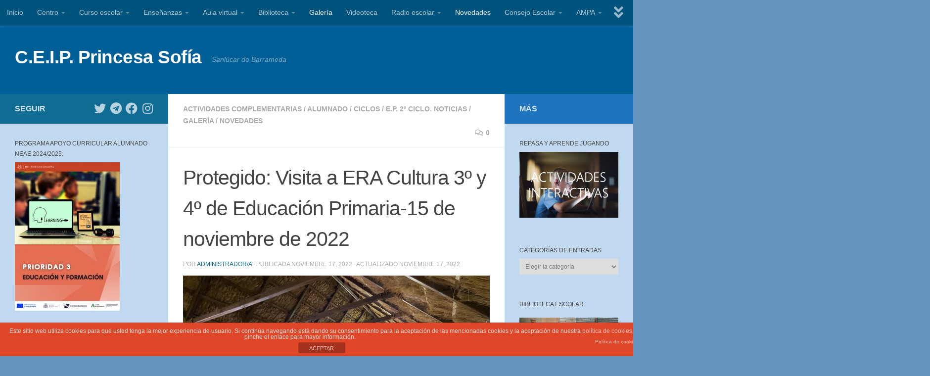

--- FILE ---
content_type: text/html; charset=UTF-8
request_url: https://colegioprincesasofia.es/visita-a-era-cultura-3o-y-4o-de-educacion-primaria-15-de-noviembre-de-2022
body_size: 19049
content:
<!DOCTYPE html>
<html class="no-js" lang="es">
<head>
  <meta charset="UTF-8">
  <meta name="viewport" content="width=device-width, initial-scale=1.0">
  <link rel="profile" href="https://gmpg.org/xfn/11" />
  <link rel="pingback" href="https://colegioprincesasofia.es/xmlrpc.php">

  <script>document.documentElement.className = document.documentElement.className.replace("no-js","js");</script>

	<!-- This site is optimized with the Yoast SEO plugin v14.9 - https://yoast.com/wordpress/plugins/seo/ -->
	<title>Visita a ERA Cultura 3º y 4º de Educación Primaria-15 de noviembre de 2022 - C.E.I.P. Princesa Sofía</title>
	<meta name="robots" content="index, follow, max-snippet:-1, max-image-preview:large, max-video-preview:-1" />
	<link rel="canonical" href="https://colegioprincesasofia.es/visita-a-era-cultura-3o-y-4o-de-educacion-primaria-15-de-noviembre-de-2022" />
	<meta property="og:locale" content="es_ES" />
	<meta property="og:type" content="article" />
	<meta property="og:title" content="Visita a ERA Cultura 3º y 4º de Educación Primaria-15 de noviembre de 2022 - C.E.I.P. Princesa Sofía" />
	<meta property="og:description" content="No hay extracto porque es una entrada protegida." />
	<meta property="og:url" content="https://colegioprincesasofia.es/visita-a-era-cultura-3o-y-4o-de-educacion-primaria-15-de-noviembre-de-2022" />
	<meta property="og:site_name" content="C.E.I.P. Princesa Sofía" />
	<meta property="article:published_time" content="2022-11-17T12:44:44+00:00" />
	<meta property="article:modified_time" content="2022-11-17T13:11:24+00:00" />
	<meta name="twitter:card" content="summary_large_image" />
	<script type="application/ld+json" class="yoast-schema-graph">{"@context":"https://schema.org","@graph":[{"@type":"WebSite","@id":"https://colegioprincesasofia.es/#website","url":"https://colegioprincesasofia.es/","name":"C.E.I.P. Princesa Sof\u00eda","description":"Sanl\u00facar de Barrameda","potentialAction":[{"@type":"SearchAction","target":"https://colegioprincesasofia.es/?s={search_term_string}","query-input":"required name=search_term_string"}],"inLanguage":"es"},{"@type":"ImageObject","@id":"https://colegioprincesasofia.es/visita-a-era-cultura-3o-y-4o-de-educacion-primaria-15-de-noviembre-de-2022#primaryimage","inLanguage":"es","url":"https://colegioprincesasofia.es/wp-content/uploads/2022/11/cd73b397-aa67-42c1-a017-c71189a3641f.jpg","width":1024,"height":768},{"@type":"WebPage","@id":"https://colegioprincesasofia.es/visita-a-era-cultura-3o-y-4o-de-educacion-primaria-15-de-noviembre-de-2022#webpage","url":"https://colegioprincesasofia.es/visita-a-era-cultura-3o-y-4o-de-educacion-primaria-15-de-noviembre-de-2022","name":"Visita a ERA Cultura 3\u00ba y 4\u00ba de Educaci\u00f3n Primaria-15 de noviembre de 2022 - C.E.I.P. Princesa Sof\u00eda","isPartOf":{"@id":"https://colegioprincesasofia.es/#website"},"primaryImageOfPage":{"@id":"https://colegioprincesasofia.es/visita-a-era-cultura-3o-y-4o-de-educacion-primaria-15-de-noviembre-de-2022#primaryimage"},"datePublished":"2022-11-17T12:44:44+00:00","dateModified":"2022-11-17T13:11:24+00:00","author":{"@id":"https://colegioprincesasofia.es/#/schema/person/b3e5ccfe22f11944923f88601a9ff904"},"inLanguage":"es","potentialAction":[{"@type":"ReadAction","target":["https://colegioprincesasofia.es/visita-a-era-cultura-3o-y-4o-de-educacion-primaria-15-de-noviembre-de-2022"]}]},{"@type":"Person","@id":"https://colegioprincesasofia.es/#/schema/person/b3e5ccfe22f11944923f88601a9ff904","name":"Administrador/a","image":{"@type":"ImageObject","@id":"https://colegioprincesasofia.es/#personlogo","inLanguage":"es","url":"https://secure.gravatar.com/avatar/93c1caec7e464d7ceaf5b7e1c743e7d3?s=96&d=wavatar&r=g","caption":"Administrador/a"}}]}</script>
	<!-- / Yoast SEO plugin. -->


<link rel='dns-prefetch' href='//s.w.org' />
<link rel='dns-prefetch' href='//c0.wp.com' />
<link rel="alternate" type="application/rss+xml" title="C.E.I.P. Princesa Sofía &raquo; Feed" href="https://colegioprincesasofia.es/feed" />
<link rel="alternate" type="application/rss+xml" title="C.E.I.P. Princesa Sofía &raquo; Feed de los comentarios" href="https://colegioprincesasofia.es/comments/feed" />
<link rel="alternate" type="application/rss+xml" title="C.E.I.P. Princesa Sofía &raquo; Comentario Protegido: Visita a ERA Cultura 3º y 4º de Educación Primaria-15 de noviembre de 2022 del feed" href="https://colegioprincesasofia.es/visita-a-era-cultura-3o-y-4o-de-educacion-primaria-15-de-noviembre-de-2022/feed" />
		<script type="text/javascript">
			window._wpemojiSettings = {"baseUrl":"https:\/\/s.w.org\/images\/core\/emoji\/12.0.0-1\/72x72\/","ext":".png","svgUrl":"https:\/\/s.w.org\/images\/core\/emoji\/12.0.0-1\/svg\/","svgExt":".svg","source":{"concatemoji":"https:\/\/colegioprincesasofia.es\/wp-includes\/js\/wp-emoji-release.min.js?ver=5.4.18"}};
			/*! This file is auto-generated */
			!function(e,a,t){var n,r,o,i=a.createElement("canvas"),p=i.getContext&&i.getContext("2d");function s(e,t){var a=String.fromCharCode;p.clearRect(0,0,i.width,i.height),p.fillText(a.apply(this,e),0,0);e=i.toDataURL();return p.clearRect(0,0,i.width,i.height),p.fillText(a.apply(this,t),0,0),e===i.toDataURL()}function c(e){var t=a.createElement("script");t.src=e,t.defer=t.type="text/javascript",a.getElementsByTagName("head")[0].appendChild(t)}for(o=Array("flag","emoji"),t.supports={everything:!0,everythingExceptFlag:!0},r=0;r<o.length;r++)t.supports[o[r]]=function(e){if(!p||!p.fillText)return!1;switch(p.textBaseline="top",p.font="600 32px Arial",e){case"flag":return s([127987,65039,8205,9895,65039],[127987,65039,8203,9895,65039])?!1:!s([55356,56826,55356,56819],[55356,56826,8203,55356,56819])&&!s([55356,57332,56128,56423,56128,56418,56128,56421,56128,56430,56128,56423,56128,56447],[55356,57332,8203,56128,56423,8203,56128,56418,8203,56128,56421,8203,56128,56430,8203,56128,56423,8203,56128,56447]);case"emoji":return!s([55357,56424,55356,57342,8205,55358,56605,8205,55357,56424,55356,57340],[55357,56424,55356,57342,8203,55358,56605,8203,55357,56424,55356,57340])}return!1}(o[r]),t.supports.everything=t.supports.everything&&t.supports[o[r]],"flag"!==o[r]&&(t.supports.everythingExceptFlag=t.supports.everythingExceptFlag&&t.supports[o[r]]);t.supports.everythingExceptFlag=t.supports.everythingExceptFlag&&!t.supports.flag,t.DOMReady=!1,t.readyCallback=function(){t.DOMReady=!0},t.supports.everything||(n=function(){t.readyCallback()},a.addEventListener?(a.addEventListener("DOMContentLoaded",n,!1),e.addEventListener("load",n,!1)):(e.attachEvent("onload",n),a.attachEvent("onreadystatechange",function(){"complete"===a.readyState&&t.readyCallback()})),(n=t.source||{}).concatemoji?c(n.concatemoji):n.wpemoji&&n.twemoji&&(c(n.twemoji),c(n.wpemoji)))}(window,document,window._wpemojiSettings);
		</script>
		<style type="text/css">
img.wp-smiley,
img.emoji {
	display: inline !important;
	border: none !important;
	box-shadow: none !important;
	height: 1em !important;
	width: 1em !important;
	margin: 0 .07em !important;
	vertical-align: -0.1em !important;
	background: none !important;
	padding: 0 !important;
}
</style>
	<link rel='stylesheet' id='wp-block-library-css'  href='https://c0.wp.com/c/5.4.18/wp-includes/css/dist/block-library/style.min.css' type='text/css' media='all' />
<style id='wp-block-library-inline-css' type='text/css'>
.has-text-align-justify{text-align:justify;}
</style>
<link rel='stylesheet' id='front-estilos-css'  href='https://colegioprincesasofia.es/wp-content/plugins/asesor-cookies-para-la-ley-en-espana/html/front/estilos.css?ver=5.4.18' type='text/css' media='all' />
<link rel='stylesheet' id='contact-form-7-css'  href='https://colegioprincesasofia.es/wp-content/plugins/contact-form-7/includes/css/styles.css?ver=5.2.1' type='text/css' media='all' />
<link rel='stylesheet' id='icomoon-css'  href='https://colegioprincesasofia.es/wp-content/plugins/kiwi-social-share/assets/vendors/icomoon/style.css?ver=2.1.5' type='text/css' media='all' />
<link rel='stylesheet' id='h5p-plugin-styles-css'  href='https://colegioprincesasofia.es/wp-content/plugins/h5p/h5p-php-library/styles/h5p.css?ver=1.15.4' type='text/css' media='all' />
<link rel='stylesheet' id='hueman-main-style-css'  href='https://colegioprincesasofia.es/wp-content/themes/hueman/assets/front/css/main.min.css?ver=3.6.0' type='text/css' media='all' />
<style id='hueman-main-style-inline-css' type='text/css'>
body { font-family:Tahoma, sans-serif;font-size:0.88rem }@media only screen and (min-width: 720px) {
        .nav > li { font-size:0.88rem; }
      }::selection { background-color: #106c93; }
::-moz-selection { background-color: #106c93; }a,a>span.hu-external::after,.themeform label .required,#flexslider-featured .flex-direction-nav .flex-next:hover,#flexslider-featured .flex-direction-nav .flex-prev:hover,.post-hover:hover .post-title a,.post-title a:hover,.sidebar.s1 .post-nav li a:hover i,.content .post-nav li a:hover i,.post-related a:hover,.sidebar.s1 .widget_rss ul li a,#footer .widget_rss ul li a,.sidebar.s1 .widget_calendar a,#footer .widget_calendar a,.sidebar.s1 .alx-tab .tab-item-category a,.sidebar.s1 .alx-posts .post-item-category a,.sidebar.s1 .alx-tab li:hover .tab-item-title a,.sidebar.s1 .alx-tab li:hover .tab-item-comment a,.sidebar.s1 .alx-posts li:hover .post-item-title a,#footer .alx-tab .tab-item-category a,#footer .alx-posts .post-item-category a,#footer .alx-tab li:hover .tab-item-title a,#footer .alx-tab li:hover .tab-item-comment a,#footer .alx-posts li:hover .post-item-title a,.comment-tabs li.active a,.comment-awaiting-moderation,.child-menu a:hover,.child-menu .current_page_item > a,.wp-pagenavi a{ color: #106c93; }input[type="submit"],.themeform button[type="submit"],.sidebar.s1 .sidebar-top,.sidebar.s1 .sidebar-toggle,#flexslider-featured .flex-control-nav li a.flex-active,.post-tags a:hover,.sidebar.s1 .widget_calendar caption,#footer .widget_calendar caption,.author-bio .bio-avatar:after,.commentlist li.bypostauthor > .comment-body:after,.commentlist li.comment-author-admin > .comment-body:after{ background-color: #106c93; }.post-format .format-container { border-color: #106c93; }.sidebar.s1 .alx-tabs-nav li.active a,#footer .alx-tabs-nav li.active a,.comment-tabs li.active a,.wp-pagenavi a:hover,.wp-pagenavi a:active,.wp-pagenavi span.current{ border-bottom-color: #106c93!important; }.sidebar.s2 .post-nav li a:hover i,
.sidebar.s2 .widget_rss ul li a,
.sidebar.s2 .widget_calendar a,
.sidebar.s2 .alx-tab .tab-item-category a,
.sidebar.s2 .alx-posts .post-item-category a,
.sidebar.s2 .alx-tab li:hover .tab-item-title a,
.sidebar.s2 .alx-tab li:hover .tab-item-comment a,
.sidebar.s2 .alx-posts li:hover .post-item-title a { color: #1e73be; }
.sidebar.s2 .sidebar-top,.sidebar.s2 .sidebar-toggle,.post-comments,.jp-play-bar,.jp-volume-bar-value,.sidebar.s2 .widget_calendar caption{ background-color: #1e73be; }.sidebar.s2 .alx-tabs-nav li.active a { border-bottom-color: #1e73be; }
.post-comments::before { border-right-color: #1e73be; }
      .search-expand,
              #nav-topbar.nav-container { background-color: #00537c}@media only screen and (min-width: 720px) {
                #nav-topbar .nav ul { background-color: #00537c; }
              }.is-scrolled #header .nav-container.desktop-sticky,
              .is-scrolled #header .search-expand { background-color: #00537c; background-color: rgba(0,83,124,0.90) }.is-scrolled .topbar-transparent #nav-topbar.desktop-sticky .nav ul { background-color: #00537c; background-color: rgba(0,83,124,0.95) }#header { background-color: #005f96; }
@media only screen and (min-width: 720px) {
  #nav-header .nav ul { background-color: #005f96; }
}
        #header #nav-mobile { background-color: #1a8ca3; }.is-scrolled #header #nav-mobile { background-color: #1a8ca3; background-color: rgba(26,140,163,0.90) }#nav-header.nav-container, #main-header-search .search-expand { background-color: #18819b; }
@media only screen and (min-width: 720px) {
  #nav-header .nav ul { background-color: #18819b; }
}
        #footer-bottom { background-color: #153b96; }.site-title a img { max-height: 100px; }.sidebar.expanding, .sidebar.collapsing, .sidebar .sidebar-content, .sidebar .sidebar-toggle, .container-inner > .main::before,.container-inner > .main::after { background-color: rgba(0,102,191,0.13); }@media only screen and (min-width: 480px) and (max-width: 1200px) { .s2.expanded { background-color: rgba(0,102,191,0.13); } }@media only screen and (min-width: 480px) and (max-width: 960px) { .s1.expanded { background-color: rgba(0,102,191,0.13); } }body { background-color: #6595bf; }
</style>
<link rel='stylesheet' id='hueman-font-awesome-css'  href='https://colegioprincesasofia.es/wp-content/themes/hueman/assets/front/css/font-awesome.min.css?ver=3.6.0' type='text/css' media='all' />
<link rel='stylesheet' id='jetpack_css-css'  href='https://c0.wp.com/p/jetpack/8.8.5/css/jetpack.css' type='text/css' media='all' />
<script type='text/javascript' src='https://colegioprincesasofia.es/wp-content/plugins/1and1-wordpress-assistant/js/cookies.js?ver=5.4.18'></script>
<script type='text/javascript' id="nb-jquery" src='https://c0.wp.com/c/5.4.18/wp-includes/js/jquery/jquery.js'></script>
<script type='text/javascript' src='https://c0.wp.com/c/5.4.18/wp-includes/js/jquery/jquery-migrate.min.js'></script>
<script type='text/javascript'>
/* <![CDATA[ */
var cdp_cookies_info = {"url_plugin":"https:\/\/colegioprincesasofia.es\/wp-content\/plugins\/asesor-cookies-para-la-ley-en-espana\/plugin.php","url_admin_ajax":"https:\/\/colegioprincesasofia.es\/wp-admin\/admin-ajax.php"};
/* ]]> */
</script>
<script type='text/javascript' src='https://colegioprincesasofia.es/wp-content/plugins/asesor-cookies-para-la-ley-en-espana/html/front/principal.js?ver=5.4.18'></script>
<link rel='https://api.w.org/' href='https://colegioprincesasofia.es/wp-json/' />
<link rel="EditURI" type="application/rsd+xml" title="RSD" href="https://colegioprincesasofia.es/xmlrpc.php?rsd" />
<link rel="wlwmanifest" type="application/wlwmanifest+xml" href="https://colegioprincesasofia.es/wp-includes/wlwmanifest.xml" /> 
<meta name="generator" content="WordPress 5.4.18" />
<link rel='shortlink' href='https://colegioprincesasofia.es/?p=7982' />
<link rel="alternate" type="application/json+oembed" href="https://colegioprincesasofia.es/wp-json/oembed/1.0/embed?url=https%3A%2F%2Fcolegioprincesasofia.es%2Fvisita-a-era-cultura-3o-y-4o-de-educacion-primaria-15-de-noviembre-de-2022" />
<link rel="alternate" type="text/xml+oembed" href="https://colegioprincesasofia.es/wp-json/oembed/1.0/embed?url=https%3A%2F%2Fcolegioprincesasofia.es%2Fvisita-a-era-cultura-3o-y-4o-de-educacion-primaria-15-de-noviembre-de-2022&#038;format=xml" />
<style type='text/css'>img#wpstats{display:none}</style><!--[if lt IE 9]>
<script src="https://colegioprincesasofia.es/wp-content/themes/hueman/assets/front/js/ie/html5shiv-printshiv.min.js"></script>
<script src="https://colegioprincesasofia.es/wp-content/themes/hueman/assets/front/js/ie/selectivizr.js"></script>
<![endif]-->
<link rel="icon" href="https://colegioprincesasofia.es/wp-content/uploads/2021/04/cropped-f71bbaac-7d79-44ff-8b62-d410f9452391-1-32x32.png" sizes="32x32" />
<link rel="icon" href="https://colegioprincesasofia.es/wp-content/uploads/2021/04/cropped-f71bbaac-7d79-44ff-8b62-d410f9452391-1-192x192.png" sizes="192x192" />
<link rel="apple-touch-icon" href="https://colegioprincesasofia.es/wp-content/uploads/2021/04/cropped-f71bbaac-7d79-44ff-8b62-d410f9452391-1-180x180.png" />
<meta name="msapplication-TileImage" content="https://colegioprincesasofia.es/wp-content/uploads/2021/04/cropped-f71bbaac-7d79-44ff-8b62-d410f9452391-1-270x270.png" />
</head>

<body class="post-template-default single single-post postid-7982 single-format-standard wp-embed-responsive sek-hide-rc-badge col-3cm boxed topbar-enabled header-desktop-sticky header-mobile-sticky chrome">
<div id="wrapper">
  <a class="screen-reader-text skip-link" href="#content">Saltar al contenido</a>
  
  <header id="header" class="main-menu-mobile-on one-mobile-menu main_menu header-ads-desktop header-ads-mobile topbar-transparent no-header-img">
        <nav class="nav-container group mobile-menu mobile-sticky no-menu-assigned" id="nav-mobile" data-menu-id="header-1">
  <div class="mobile-title-logo-in-header"><p class="site-title">                  <a class="custom-logo-link" href="https://colegioprincesasofia.es/" rel="home" title="C.E.I.P. Princesa Sofía | Inicio"><img src="https://colegioprincesasofia.es/wp-content/uploads/2022/06/cropped-logo-sofia-2022.png" alt="C.E.I.P. Princesa Sofía" width="2819" height="3137"/></a>                </p></div>
        
                    <!-- <div class="ham__navbar-toggler collapsed" aria-expanded="false">
          <div class="ham__navbar-span-wrapper">
            <span class="ham-toggler-menu__span"></span>
          </div>
        </div> -->
        <button class="ham__navbar-toggler-two collapsed" title="Menu" aria-expanded="false">
          <span class="ham__navbar-span-wrapper">
            <span class="line line-1"></span>
            <span class="line line-2"></span>
            <span class="line line-3"></span>
          </span>
        </button>
            
      <div class="nav-text"></div>
      <div class="nav-wrap container">
                  <ul class="nav container-inner group mobile-search">
                            <li>
                  <form role="search" method="get" class="search-form" action="https://colegioprincesasofia.es/">
				<label>
					<span class="screen-reader-text">Buscar:</span>
					<input type="search" class="search-field" placeholder="Buscar &hellip;" value="" name="s" />
				</label>
				<input type="submit" class="search-submit" value="Buscar" />
			</form>                </li>
                      </ul>
                <ul id="menu-menu-superior" class="nav container-inner group"><li id="menu-item-3661" class="menu-item menu-item-type-custom menu-item-object-custom menu-item-home menu-item-3661"><a href="https://colegioprincesasofia.es/">Inicio</a></li>
<li id="menu-item-3644" class="menu-item menu-item-type-custom menu-item-object-custom menu-item-has-children menu-item-3644"><a href="#">Centro</a>
<ul class="sub-menu">
	<li id="menu-item-7754" class="menu-item menu-item-type-post_type menu-item-object-page menu-item-7754"><a href="https://colegioprincesasofia.es/saludo-del-director">Saludo del Director</a></li>
	<li id="menu-item-3678" class="menu-item menu-item-type-post_type menu-item-object-page menu-item-3678"><a href="https://colegioprincesasofia.es/el-centro-2">Datos del centro</a></li>
	<li id="menu-item-3687" class="menu-item menu-item-type-post_type menu-item-object-page menu-item-3687"><a href="https://colegioprincesasofia.es/equipo-directivo">Equipo directivo</a></li>
	<li id="menu-item-3692" class="menu-item menu-item-type-post_type menu-item-object-page menu-item-3692"><a href="https://colegioprincesasofia.es/secretaria">Secretaría</a></li>
	<li id="menu-item-3691" class="menu-item menu-item-type-post_type menu-item-object-page menu-item-has-children menu-item-3691"><a href="https://colegioprincesasofia.es/proyecto-educativo">Proyecto Educativo</a>
	<ul class="sub-menu">
		<li id="menu-item-3709" class="menu-item menu-item-type-post_type menu-item-object-page menu-item-3709"><a href="https://colegioprincesasofia.es/proyecto-educativo/programaciones">Programaciones anuales</a></li>
		<li id="menu-item-3711" class="menu-item menu-item-type-post_type menu-item-object-page menu-item-3711"><a href="https://colegioprincesasofia.es/planes-competencias-clave">Planes Competencias Clave</a></li>
	</ul>
</li>
	<li id="menu-item-3707" class="menu-item menu-item-type-post_type menu-item-object-page menu-item-3707"><a href="https://colegioprincesasofia.es/reglamento-de-orden-y-funcionamiento">Reglamento de Orden y Funcionamiento</a></li>
	<li id="menu-item-3708" class="menu-item menu-item-type-post_type menu-item-object-page menu-item-3708"><a href="https://colegioprincesasofia.es/proyecto-de-gestion">Proyecto de Gestión</a></li>
	<li id="menu-item-3690" class="menu-item menu-item-type-post_type menu-item-object-page menu-item-has-children menu-item-3690"><a href="https://colegioprincesasofia.es/planes-y-proyectos">Planes y Programas</a>
	<ul class="sub-menu">
		<li id="menu-item-3710" class="menu-item menu-item-type-post_type menu-item-object-page menu-item-3710"><a href="https://colegioprincesasofia.es/transformacion-digital-educativa">Transformación Digital Educativa</a></li>
		<li id="menu-item-3712" class="menu-item menu-item-type-post_type menu-item-object-page menu-item-3712"><a href="https://colegioprincesasofia.es/programa-centro-bilingue">Programa Centro Bilingüe</a></li>
	</ul>
</li>
	<li id="menu-item-7943" class="menu-item menu-item-type-post_type menu-item-object-page menu-item-7943"><a href="https://colegioprincesasofia.es/himno-de-nuestro-centro">Himno de nuestro centro</a></li>
</ul>
</li>
<li id="menu-item-4793" class="menu-item menu-item-type-custom menu-item-object-custom menu-item-has-children menu-item-4793"><a href="#">Curso escolar</a>
<ul class="sub-menu">
	<li id="menu-item-3688" class="menu-item menu-item-type-post_type menu-item-object-page menu-item-3688"><a href="https://colegioprincesasofia.es/escolarizacion">Escolarización</a></li>
	<li id="menu-item-3689" class="menu-item menu-item-type-post_type menu-item-object-page menu-item-3689"><a href="https://colegioprincesasofia.es/horarios">Horarios</a></li>
	<li id="menu-item-7700" class="menu-item menu-item-type-post_type menu-item-object-page menu-item-7700"><a href="https://colegioprincesasofia.es/entradas-y-salidas">Entradas y salidas</a></li>
	<li id="menu-item-3706" class="menu-item menu-item-type-post_type menu-item-object-page menu-item-3706"><a href="https://colegioprincesasofia.es/calendario">Agenda</a></li>
	<li id="menu-item-3675" class="menu-item menu-item-type-post_type menu-item-object-page menu-item-3675"><a href="https://colegioprincesasofia.es/calendario-escolar">Calendario escolar</a></li>
	<li id="menu-item-3674" class="menu-item menu-item-type-post_type menu-item-object-page menu-item-3674"><a href="https://colegioprincesasofia.es/aula-matinal">Aula Matinal</a></li>
	<li id="menu-item-17299" class="menu-item menu-item-type-post_type menu-item-object-page menu-item-17299"><a href="https://colegioprincesasofia.es/aula-de-mediodia">Aula de mediodía</a></li>
	<li id="menu-item-3676" class="menu-item menu-item-type-post_type menu-item-object-page menu-item-3676"><a href="https://colegioprincesasofia.es/comedor-escolar">Comedor escolar</a></li>
	<li id="menu-item-3673" class="menu-item menu-item-type-post_type menu-item-object-page menu-item-3673"><a href="https://colegioprincesasofia.es/actividades-extraescolares">Actividades extraescolares</a></li>
	<li id="menu-item-4252" class="menu-item menu-item-type-post_type menu-item-object-page menu-item-4252"><a href="https://colegioprincesasofia.es/pagina-ejemplo-2/protocolo-de-actuacion-covid-19">Protocolo de actuación Covid 19</a></li>
</ul>
</li>
<li id="menu-item-3645" class="menu-item menu-item-type-custom menu-item-object-custom menu-item-has-children menu-item-3645"><a href="#">Enseñanzas</a>
<ul class="sub-menu">
	<li id="menu-item-3685" class="menu-item menu-item-type-post_type menu-item-object-page menu-item-has-children menu-item-3685"><a href="https://colegioprincesasofia.es/educacion-infantil">Educación infantil</a>
	<ul class="sub-menu">
		<li id="menu-item-3686" class="menu-item menu-item-type-post_type menu-item-object-page menu-item-3686"><a href="https://colegioprincesasofia.es/educacion-infantil/materiales-recursos">E.I. Materiales, recursos…</a></li>
		<li id="menu-item-3652" class="menu-item menu-item-type-taxonomy menu-item-object-category menu-item-3652"><a href="https://colegioprincesasofia.es/category/ciclos/ed-infantil-noticias">Ed. Infantil. Noticias</a></li>
	</ul>
</li>
	<li id="menu-item-3679" class="menu-item menu-item-type-post_type menu-item-object-page menu-item-has-children menu-item-3679"><a href="https://colegioprincesasofia.es/ed-primaria-1o-ciclo">Ed. Primaria. 1º ciclo</a>
	<ul class="sub-menu">
		<li id="menu-item-3680" class="menu-item menu-item-type-post_type menu-item-object-page menu-item-3680"><a href="https://colegioprincesasofia.es/ed-primaria-1o-ciclo/materiales-recursos">E.P. 1º ciclo. Materiales, recursos…</a></li>
		<li id="menu-item-3656" class="menu-item menu-item-type-taxonomy menu-item-object-category menu-item-3656"><a href="https://colegioprincesasofia.es/category/ciclos/e-p-1o-ciclo-noticias">E.P. 1º ciclo. Noticias</a></li>
	</ul>
</li>
	<li id="menu-item-3681" class="menu-item menu-item-type-post_type menu-item-object-page menu-item-has-children menu-item-3681"><a href="https://colegioprincesasofia.es/ed-primaria-2o-ciclo">Ed. Primaria. 2º ciclo</a>
	<ul class="sub-menu">
		<li id="menu-item-3682" class="menu-item menu-item-type-post_type menu-item-object-page menu-item-3682"><a href="https://colegioprincesasofia.es/ed-primaria-2o-ciclo/materiales-recursos">E.P. 2º ciclo. Materiales, recursos…</a></li>
		<li id="menu-item-3650" class="menu-item menu-item-type-taxonomy menu-item-object-category current-post-ancestor current-menu-parent current-post-parent menu-item-3650"><a href="https://colegioprincesasofia.es/category/ciclos/e-p-2o-ciclo-noticias">E.P. 2º ciclo. Noticias</a></li>
	</ul>
</li>
	<li id="menu-item-3683" class="menu-item menu-item-type-post_type menu-item-object-page menu-item-has-children menu-item-3683"><a href="https://colegioprincesasofia.es/ed-primaria-3o-ciclo">Ed. Primaria. 3º ciclo</a>
	<ul class="sub-menu">
		<li id="menu-item-3684" class="menu-item menu-item-type-post_type menu-item-object-page menu-item-3684"><a href="https://colegioprincesasofia.es/ed-primaria-3o-ciclo/materiales-recursos">E.P. 3º ciclo. Materiales, recursos…</a></li>
		<li id="menu-item-3651" class="menu-item menu-item-type-taxonomy menu-item-object-category menu-item-3651"><a href="https://colegioprincesasofia.es/category/ciclos/e-p-3o-ciclo-noticias">E.P. 3º ciclo. Noticias</a></li>
	</ul>
</li>
</ul>
</li>
<li id="menu-item-4794" class="menu-item menu-item-type-custom menu-item-object-custom menu-item-has-children menu-item-4794"><a href="#">Aula virtual</a>
<ul class="sub-menu">
	<li id="menu-item-4815" class="menu-item menu-item-type-post_type menu-item-object-page menu-item-4815"><a href="https://colegioprincesasofia.es/acceso-aulas-en-moodle">Acceso aulas en Moodle</a></li>
	<li id="menu-item-4905" class="menu-item menu-item-type-post_type menu-item-object-page menu-item-4905"><a href="https://colegioprincesasofia.es/recursos">Recursos</a></li>
	<li id="menu-item-4941" class="menu-item menu-item-type-post_type menu-item-object-page menu-item-has-children menu-item-4941"><a href="https://colegioprincesasofia.es/actividades-interactivas">Actividades interactivas</a>
	<ul class="sub-menu">
		<li id="menu-item-15227" class="menu-item menu-item-type-post_type menu-item-object-page menu-item-15227"><a href="https://colegioprincesasofia.es/educacion-infantil-2">Educación Infantil</a></li>
		<li id="menu-item-15851" class="menu-item menu-item-type-post_type menu-item-object-page menu-item-15851"><a href="https://colegioprincesasofia.es/tea">TEA</a></li>
		<li id="menu-item-15857" class="menu-item menu-item-type-post_type menu-item-object-page menu-item-15857"><a href="https://colegioprincesasofia.es/1o-e-p">1º E. P.</a></li>
		<li id="menu-item-15854" class="menu-item menu-item-type-post_type menu-item-object-page menu-item-15854"><a href="https://colegioprincesasofia.es/2o-e-p">2º E. P.</a></li>
		<li id="menu-item-15856" class="menu-item menu-item-type-post_type menu-item-object-page menu-item-15856"><a href="https://colegioprincesasofia.es/3o-e-p">3º E. P.</a></li>
		<li id="menu-item-15855" class="menu-item menu-item-type-post_type menu-item-object-page menu-item-15855"><a href="https://colegioprincesasofia.es/4o-e-p">4º E. P.</a></li>
		<li id="menu-item-15853" class="menu-item menu-item-type-post_type menu-item-object-page menu-item-15853"><a href="https://colegioprincesasofia.es/5o-e-p">5º E. P.</a></li>
		<li id="menu-item-15852" class="menu-item menu-item-type-post_type menu-item-object-page menu-item-15852"><a href="https://colegioprincesasofia.es/6o-e-p">6º E. P.</a></li>
	</ul>
</li>
	<li id="menu-item-4814" class="menu-item menu-item-type-post_type menu-item-object-page menu-item-4814"><a href="https://colegioprincesasofia.es/libros-digitales">Libros digitales</a></li>
</ul>
</li>
<li id="menu-item-3693" class="menu-item menu-item-type-post_type menu-item-object-page menu-item-has-children menu-item-3693"><a href="https://colegioprincesasofia.es/biblioteca">Biblioteca</a>
<ul class="sub-menu">
	<li id="menu-item-3694" class="menu-item menu-item-type-post_type menu-item-object-page menu-item-3694"><a href="https://colegioprincesasofia.es/biblioteca/bibliop">Catálogo</a></li>
	<li id="menu-item-3664" class="menu-item menu-item-type-taxonomy menu-item-object-category menu-item-3664"><a href="https://colegioprincesasofia.es/category/biblioteca">Biblioteca Noticias</a></li>
</ul>
</li>
<li id="menu-item-7162" class="menu-item menu-item-type-taxonomy menu-item-object-category current-post-ancestor current-menu-parent current-post-parent menu-item-7162"><a href="https://colegioprincesasofia.es/category/galeria">Galería</a></li>
<li id="menu-item-3671" class="menu-item menu-item-type-taxonomy menu-item-object-category menu-item-3671"><a href="https://colegioprincesasofia.es/category/videoteca">Videoteca</a></li>
<li id="menu-item-12511" class="menu-item menu-item-type-post_type menu-item-object-page menu-item-has-children menu-item-12511"><a href="https://colegioprincesasofia.es/radio-escolar">Radio escolar</a>
<ul class="sub-menu">
	<li id="menu-item-15210" class="menu-item menu-item-type-taxonomy menu-item-object-category menu-item-15210"><a href="https://colegioprincesasofia.es/category/radio-escolar/novedades-radio-escolar">Novedades Radio Escolar</a></li>
</ul>
</li>
<li id="menu-item-3655" class="menu-item menu-item-type-taxonomy menu-item-object-category current-post-ancestor current-menu-parent current-post-parent menu-item-3655"><a href="https://colegioprincesasofia.es/category/novedades">Novedades</a></li>
<li id="menu-item-14946" class="menu-item menu-item-type-custom menu-item-object-custom menu-item-has-children menu-item-14946"><a href="#">Consejo Escolar</a>
<ul class="sub-menu">
	<li id="menu-item-14947" class="menu-item menu-item-type-taxonomy menu-item-object-category menu-item-14947"><a href="https://colegioprincesasofia.es/category/consejo-escolar/novedades-consejo-escolar">Novedades</a></li>
	<li id="menu-item-14948" class="menu-item menu-item-type-taxonomy menu-item-object-category menu-item-14948"><a href="https://colegioprincesasofia.es/category/consejo-escolar/acuerdos-tomados-consejo-escolar">Acuerdos tomados</a></li>
</ul>
</li>
<li id="menu-item-3647" class="menu-item menu-item-type-custom menu-item-object-custom menu-item-has-children menu-item-3647"><a href="#">AMPA</a>
<ul class="sub-menu">
	<li id="menu-item-3696" class="menu-item menu-item-type-post_type menu-item-object-page menu-item-3696"><a href="https://colegioprincesasofia.es/que-es-el-ampa">¿Qué es el AMPA?</a></li>
	<li id="menu-item-3697" class="menu-item menu-item-type-post_type menu-item-object-page menu-item-3697"><a href="https://colegioprincesasofia.es/quienes-formamos-el-ampa">¿Quienes formamos el AMPA?</a></li>
	<li id="menu-item-3665" class="menu-item menu-item-type-taxonomy menu-item-object-category menu-item-3665"><a href="https://colegioprincesasofia.es/category/ampa">AMPA Noticias</a></li>
</ul>
</li>
<li id="menu-item-3695" class="menu-item menu-item-type-post_type menu-item-object-page menu-item-3695"><a href="https://colegioprincesasofia.es/contactar">Contactar</a></li>
</ul>      </div>
</nav><!--/#nav-topbar-->  
        <nav class="nav-container group desktop-menu desktop-sticky " id="nav-topbar" data-menu-id="header-2">
    <div class="nav-text"></div>
  <div class="topbar-toggle-down">
    <i class="fas fa-angle-double-down" aria-hidden="true" data-toggle="down" title="Expandir menú"></i>
    <i class="fas fa-angle-double-up" aria-hidden="true" data-toggle="up" title="Contraer Menú"></i>
  </div>
  <div class="nav-wrap container">
    <ul id="menu-menu-superior-1" class="nav container-inner group"><li class="menu-item menu-item-type-custom menu-item-object-custom menu-item-home menu-item-3661"><a href="https://colegioprincesasofia.es/">Inicio</a></li>
<li class="menu-item menu-item-type-custom menu-item-object-custom menu-item-has-children menu-item-3644"><a href="#">Centro</a>
<ul class="sub-menu">
	<li class="menu-item menu-item-type-post_type menu-item-object-page menu-item-7754"><a href="https://colegioprincesasofia.es/saludo-del-director">Saludo del Director</a></li>
	<li class="menu-item menu-item-type-post_type menu-item-object-page menu-item-3678"><a href="https://colegioprincesasofia.es/el-centro-2">Datos del centro</a></li>
	<li class="menu-item menu-item-type-post_type menu-item-object-page menu-item-3687"><a href="https://colegioprincesasofia.es/equipo-directivo">Equipo directivo</a></li>
	<li class="menu-item menu-item-type-post_type menu-item-object-page menu-item-3692"><a href="https://colegioprincesasofia.es/secretaria">Secretaría</a></li>
	<li class="menu-item menu-item-type-post_type menu-item-object-page menu-item-has-children menu-item-3691"><a href="https://colegioprincesasofia.es/proyecto-educativo">Proyecto Educativo</a>
	<ul class="sub-menu">
		<li class="menu-item menu-item-type-post_type menu-item-object-page menu-item-3709"><a href="https://colegioprincesasofia.es/proyecto-educativo/programaciones">Programaciones anuales</a></li>
		<li class="menu-item menu-item-type-post_type menu-item-object-page menu-item-3711"><a href="https://colegioprincesasofia.es/planes-competencias-clave">Planes Competencias Clave</a></li>
	</ul>
</li>
	<li class="menu-item menu-item-type-post_type menu-item-object-page menu-item-3707"><a href="https://colegioprincesasofia.es/reglamento-de-orden-y-funcionamiento">Reglamento de Orden y Funcionamiento</a></li>
	<li class="menu-item menu-item-type-post_type menu-item-object-page menu-item-3708"><a href="https://colegioprincesasofia.es/proyecto-de-gestion">Proyecto de Gestión</a></li>
	<li class="menu-item menu-item-type-post_type menu-item-object-page menu-item-has-children menu-item-3690"><a href="https://colegioprincesasofia.es/planes-y-proyectos">Planes y Programas</a>
	<ul class="sub-menu">
		<li class="menu-item menu-item-type-post_type menu-item-object-page menu-item-3710"><a href="https://colegioprincesasofia.es/transformacion-digital-educativa">Transformación Digital Educativa</a></li>
		<li class="menu-item menu-item-type-post_type menu-item-object-page menu-item-3712"><a href="https://colegioprincesasofia.es/programa-centro-bilingue">Programa Centro Bilingüe</a></li>
	</ul>
</li>
	<li class="menu-item menu-item-type-post_type menu-item-object-page menu-item-7943"><a href="https://colegioprincesasofia.es/himno-de-nuestro-centro">Himno de nuestro centro</a></li>
</ul>
</li>
<li class="menu-item menu-item-type-custom menu-item-object-custom menu-item-has-children menu-item-4793"><a href="#">Curso escolar</a>
<ul class="sub-menu">
	<li class="menu-item menu-item-type-post_type menu-item-object-page menu-item-3688"><a href="https://colegioprincesasofia.es/escolarizacion">Escolarización</a></li>
	<li class="menu-item menu-item-type-post_type menu-item-object-page menu-item-3689"><a href="https://colegioprincesasofia.es/horarios">Horarios</a></li>
	<li class="menu-item menu-item-type-post_type menu-item-object-page menu-item-7700"><a href="https://colegioprincesasofia.es/entradas-y-salidas">Entradas y salidas</a></li>
	<li class="menu-item menu-item-type-post_type menu-item-object-page menu-item-3706"><a href="https://colegioprincesasofia.es/calendario">Agenda</a></li>
	<li class="menu-item menu-item-type-post_type menu-item-object-page menu-item-3675"><a href="https://colegioprincesasofia.es/calendario-escolar">Calendario escolar</a></li>
	<li class="menu-item menu-item-type-post_type menu-item-object-page menu-item-3674"><a href="https://colegioprincesasofia.es/aula-matinal">Aula Matinal</a></li>
	<li class="menu-item menu-item-type-post_type menu-item-object-page menu-item-17299"><a href="https://colegioprincesasofia.es/aula-de-mediodia">Aula de mediodía</a></li>
	<li class="menu-item menu-item-type-post_type menu-item-object-page menu-item-3676"><a href="https://colegioprincesasofia.es/comedor-escolar">Comedor escolar</a></li>
	<li class="menu-item menu-item-type-post_type menu-item-object-page menu-item-3673"><a href="https://colegioprincesasofia.es/actividades-extraescolares">Actividades extraescolares</a></li>
	<li class="menu-item menu-item-type-post_type menu-item-object-page menu-item-4252"><a href="https://colegioprincesasofia.es/pagina-ejemplo-2/protocolo-de-actuacion-covid-19">Protocolo de actuación Covid 19</a></li>
</ul>
</li>
<li class="menu-item menu-item-type-custom menu-item-object-custom menu-item-has-children menu-item-3645"><a href="#">Enseñanzas</a>
<ul class="sub-menu">
	<li class="menu-item menu-item-type-post_type menu-item-object-page menu-item-has-children menu-item-3685"><a href="https://colegioprincesasofia.es/educacion-infantil">Educación infantil</a>
	<ul class="sub-menu">
		<li class="menu-item menu-item-type-post_type menu-item-object-page menu-item-3686"><a href="https://colegioprincesasofia.es/educacion-infantil/materiales-recursos">E.I. Materiales, recursos…</a></li>
		<li class="menu-item menu-item-type-taxonomy menu-item-object-category menu-item-3652"><a href="https://colegioprincesasofia.es/category/ciclos/ed-infantil-noticias">Ed. Infantil. Noticias</a></li>
	</ul>
</li>
	<li class="menu-item menu-item-type-post_type menu-item-object-page menu-item-has-children menu-item-3679"><a href="https://colegioprincesasofia.es/ed-primaria-1o-ciclo">Ed. Primaria. 1º ciclo</a>
	<ul class="sub-menu">
		<li class="menu-item menu-item-type-post_type menu-item-object-page menu-item-3680"><a href="https://colegioprincesasofia.es/ed-primaria-1o-ciclo/materiales-recursos">E.P. 1º ciclo. Materiales, recursos…</a></li>
		<li class="menu-item menu-item-type-taxonomy menu-item-object-category menu-item-3656"><a href="https://colegioprincesasofia.es/category/ciclos/e-p-1o-ciclo-noticias">E.P. 1º ciclo. Noticias</a></li>
	</ul>
</li>
	<li class="menu-item menu-item-type-post_type menu-item-object-page menu-item-has-children menu-item-3681"><a href="https://colegioprincesasofia.es/ed-primaria-2o-ciclo">Ed. Primaria. 2º ciclo</a>
	<ul class="sub-menu">
		<li class="menu-item menu-item-type-post_type menu-item-object-page menu-item-3682"><a href="https://colegioprincesasofia.es/ed-primaria-2o-ciclo/materiales-recursos">E.P. 2º ciclo. Materiales, recursos…</a></li>
		<li class="menu-item menu-item-type-taxonomy menu-item-object-category current-post-ancestor current-menu-parent current-post-parent menu-item-3650"><a href="https://colegioprincesasofia.es/category/ciclos/e-p-2o-ciclo-noticias">E.P. 2º ciclo. Noticias</a></li>
	</ul>
</li>
	<li class="menu-item menu-item-type-post_type menu-item-object-page menu-item-has-children menu-item-3683"><a href="https://colegioprincesasofia.es/ed-primaria-3o-ciclo">Ed. Primaria. 3º ciclo</a>
	<ul class="sub-menu">
		<li class="menu-item menu-item-type-post_type menu-item-object-page menu-item-3684"><a href="https://colegioprincesasofia.es/ed-primaria-3o-ciclo/materiales-recursos">E.P. 3º ciclo. Materiales, recursos…</a></li>
		<li class="menu-item menu-item-type-taxonomy menu-item-object-category menu-item-3651"><a href="https://colegioprincesasofia.es/category/ciclos/e-p-3o-ciclo-noticias">E.P. 3º ciclo. Noticias</a></li>
	</ul>
</li>
</ul>
</li>
<li class="menu-item menu-item-type-custom menu-item-object-custom menu-item-has-children menu-item-4794"><a href="#">Aula virtual</a>
<ul class="sub-menu">
	<li class="menu-item menu-item-type-post_type menu-item-object-page menu-item-4815"><a href="https://colegioprincesasofia.es/acceso-aulas-en-moodle">Acceso aulas en Moodle</a></li>
	<li class="menu-item menu-item-type-post_type menu-item-object-page menu-item-4905"><a href="https://colegioprincesasofia.es/recursos">Recursos</a></li>
	<li class="menu-item menu-item-type-post_type menu-item-object-page menu-item-has-children menu-item-4941"><a href="https://colegioprincesasofia.es/actividades-interactivas">Actividades interactivas</a>
	<ul class="sub-menu">
		<li class="menu-item menu-item-type-post_type menu-item-object-page menu-item-15227"><a href="https://colegioprincesasofia.es/educacion-infantil-2">Educación Infantil</a></li>
		<li class="menu-item menu-item-type-post_type menu-item-object-page menu-item-15851"><a href="https://colegioprincesasofia.es/tea">TEA</a></li>
		<li class="menu-item menu-item-type-post_type menu-item-object-page menu-item-15857"><a href="https://colegioprincesasofia.es/1o-e-p">1º E. P.</a></li>
		<li class="menu-item menu-item-type-post_type menu-item-object-page menu-item-15854"><a href="https://colegioprincesasofia.es/2o-e-p">2º E. P.</a></li>
		<li class="menu-item menu-item-type-post_type menu-item-object-page menu-item-15856"><a href="https://colegioprincesasofia.es/3o-e-p">3º E. P.</a></li>
		<li class="menu-item menu-item-type-post_type menu-item-object-page menu-item-15855"><a href="https://colegioprincesasofia.es/4o-e-p">4º E. P.</a></li>
		<li class="menu-item menu-item-type-post_type menu-item-object-page menu-item-15853"><a href="https://colegioprincesasofia.es/5o-e-p">5º E. P.</a></li>
		<li class="menu-item menu-item-type-post_type menu-item-object-page menu-item-15852"><a href="https://colegioprincesasofia.es/6o-e-p">6º E. P.</a></li>
	</ul>
</li>
	<li class="menu-item menu-item-type-post_type menu-item-object-page menu-item-4814"><a href="https://colegioprincesasofia.es/libros-digitales">Libros digitales</a></li>
</ul>
</li>
<li class="menu-item menu-item-type-post_type menu-item-object-page menu-item-has-children menu-item-3693"><a href="https://colegioprincesasofia.es/biblioteca">Biblioteca</a>
<ul class="sub-menu">
	<li class="menu-item menu-item-type-post_type menu-item-object-page menu-item-3694"><a href="https://colegioprincesasofia.es/biblioteca/bibliop">Catálogo</a></li>
	<li class="menu-item menu-item-type-taxonomy menu-item-object-category menu-item-3664"><a href="https://colegioprincesasofia.es/category/biblioteca">Biblioteca Noticias</a></li>
</ul>
</li>
<li class="menu-item menu-item-type-taxonomy menu-item-object-category current-post-ancestor current-menu-parent current-post-parent menu-item-7162"><a href="https://colegioprincesasofia.es/category/galeria">Galería</a></li>
<li class="menu-item menu-item-type-taxonomy menu-item-object-category menu-item-3671"><a href="https://colegioprincesasofia.es/category/videoteca">Videoteca</a></li>
<li class="menu-item menu-item-type-post_type menu-item-object-page menu-item-has-children menu-item-12511"><a href="https://colegioprincesasofia.es/radio-escolar">Radio escolar</a>
<ul class="sub-menu">
	<li class="menu-item menu-item-type-taxonomy menu-item-object-category menu-item-15210"><a href="https://colegioprincesasofia.es/category/radio-escolar/novedades-radio-escolar">Novedades Radio Escolar</a></li>
</ul>
</li>
<li class="menu-item menu-item-type-taxonomy menu-item-object-category current-post-ancestor current-menu-parent current-post-parent menu-item-3655"><a href="https://colegioprincesasofia.es/category/novedades">Novedades</a></li>
<li class="menu-item menu-item-type-custom menu-item-object-custom menu-item-has-children menu-item-14946"><a href="#">Consejo Escolar</a>
<ul class="sub-menu">
	<li class="menu-item menu-item-type-taxonomy menu-item-object-category menu-item-14947"><a href="https://colegioprincesasofia.es/category/consejo-escolar/novedades-consejo-escolar">Novedades</a></li>
	<li class="menu-item menu-item-type-taxonomy menu-item-object-category menu-item-14948"><a href="https://colegioprincesasofia.es/category/consejo-escolar/acuerdos-tomados-consejo-escolar">Acuerdos tomados</a></li>
</ul>
</li>
<li class="menu-item menu-item-type-custom menu-item-object-custom menu-item-has-children menu-item-3647"><a href="#">AMPA</a>
<ul class="sub-menu">
	<li class="menu-item menu-item-type-post_type menu-item-object-page menu-item-3696"><a href="https://colegioprincesasofia.es/que-es-el-ampa">¿Qué es el AMPA?</a></li>
	<li class="menu-item menu-item-type-post_type menu-item-object-page menu-item-3697"><a href="https://colegioprincesasofia.es/quienes-formamos-el-ampa">¿Quienes formamos el AMPA?</a></li>
	<li class="menu-item menu-item-type-taxonomy menu-item-object-category menu-item-3665"><a href="https://colegioprincesasofia.es/category/ampa">AMPA Noticias</a></li>
</ul>
</li>
<li class="menu-item menu-item-type-post_type menu-item-object-page menu-item-3695"><a href="https://colegioprincesasofia.es/contactar">Contactar</a></li>
</ul>  </div>
      <div id="topbar-header-search" class="container">
      <div class="container-inner">
        <button class="toggle-search"><i class="fas fa-search"></i></button>
        <div class="search-expand">
          <div class="search-expand-inner"><form role="search" method="get" class="search-form" action="https://colegioprincesasofia.es/">
				<label>
					<span class="screen-reader-text">Buscar:</span>
					<input type="search" class="search-field" placeholder="Buscar &hellip;" value="" name="s" />
				</label>
				<input type="submit" class="search-submit" value="Buscar" />
			</form></div>
        </div>
      </div><!--/.container-inner-->
    </div><!--/.container-->
  
</nav><!--/#nav-topbar-->  
  <div class="container group">
        <div class="container-inner">

                    <div class="group hu-pad central-header-zone">
                  <div class="logo-tagline-group">
                      <h1 class="site-title">                  <a class="custom-logo-link" href="https://colegioprincesasofia.es/" rel="home" title="C.E.I.P. Princesa Sofía | Inicio">C.E.I.P. Princesa Sofía</a>                </h1>                                                <p class="site-description">Sanlúcar de Barrameda</p>
                                        </div>

                                        <div id="header-widgets">
                                                </div><!--/#header-ads-->
                                </div>
      
      
    </div><!--/.container-inner-->
      </div><!--/.container-->

</header><!--/#header-->
  
  <div class="container" id="page">
    <div class="container-inner">
            <div class="main">
        <div class="main-inner group">
          
              <section class="content" id="content">
              <div class="page-title hu-pad group">
          	    		<ul class="meta-single group">
    			<li class="category"><a href="https://colegioprincesasofia.es/category/actividades-complementarias" rel="category tag">Actividades complementarias</a> <span>/</span> <a href="https://colegioprincesasofia.es/category/alumnado" rel="category tag">Alumnado</a> <span>/</span> <a href="https://colegioprincesasofia.es/category/ciclos" rel="category tag">Ciclos</a> <span>/</span> <a href="https://colegioprincesasofia.es/category/ciclos/e-p-2o-ciclo-noticias" rel="category tag">E.P. 2º ciclo. Noticias</a> <span>/</span> <a href="https://colegioprincesasofia.es/category/galeria" rel="category tag">Galería</a> <span>/</span> <a href="https://colegioprincesasofia.es/category/novedades" rel="category tag">Novedades</a></li>
    			    			<li class="comments"><a href="https://colegioprincesasofia.es/visita-a-era-cultura-3o-y-4o-de-educacion-primaria-15-de-noviembre-de-2022#respond"><i class="far fa-comments"></i>0</a></li>
    			    		</ul>
            
    </div><!--/.page-title-->
          <div class="hu-pad group">
                                                        <article class="post-7982 post type-post status-publish format-standard post-password-required hentry category-actividades-complementarias category-alumnado category-ciclos category-e-p-2o-ciclo-noticias category-galeria category-novedades">
    <div class="post-inner group">

      <h1 class="post-title entry-title">Protegido: Visita a ERA Cultura 3º y 4º de Educación Primaria-15 de noviembre de 2022</h1>
  <p class="post-byline">
       por     <span class="vcard author">
       <span class="fn"><a href="https://colegioprincesasofia.es/author/fbacber531" title="Entradas de Administrador/a" rel="author">Administrador/a</a></span>
     </span>
     &middot;
                            
                                Publicada <time class="published" datetime="2022-11-17T12:44:44+00:00">noviembre 17, 2022</time>
                &middot; Actualizado <time class="updated" datetime="2022-11-17T13:11:24+00:00">noviembre 17, 2022</time>
                      </p>

                                      <div class="image-container">
              <img width="1024" height="768" src="https://colegioprincesasofia.es/wp-content/uploads/2022/11/cd73b397-aa67-42c1-a017-c71189a3641f.jpg" class="attachment-full size-full wp-post-image" alt="" srcset="https://colegioprincesasofia.es/wp-content/uploads/2022/11/cd73b397-aa67-42c1-a017-c71189a3641f.jpg 1024w, https://colegioprincesasofia.es/wp-content/uploads/2022/11/cd73b397-aa67-42c1-a017-c71189a3641f-300x225.jpg 300w, https://colegioprincesasofia.es/wp-content/uploads/2022/11/cd73b397-aa67-42c1-a017-c71189a3641f-768x576.jpg 768w" sizes="(max-width: 1024px) 100vw, 1024px" />            </div>
              
      <div class="clear"></div>

      <div class="entry themeform">
        <div class="entry-inner">
                                                    <form action="https://colegioprincesasofia.es/wp-login.php?action=postpass" class="post-password-form" method="post">
<p>Este contenido está protegido por contraseña. Para verlo, por favor, introduce tu contraseña a continuación:</p>
<p><label for="pwbox-7982">Contraseña: <input name="post_password" id="pwbox-7982" type="password" size="20" /></label> <input type="submit" name="Submit" value="Entrar" /></p>
</form>
<ul class="kiwi-article-bar rect kiwi-article-bar-center "><li><a data-class="popup" data-network="facebook" class="kiwi-nw-facebook" href="https://www.facebook.com/sharer.php?u=https%3A%2F%2Fcolegioprincesasofia.es%2Fvisita-a-era-cultura-3o-y-4o-de-educacion-primaria-15-de-noviembre-de-2022" target="_blank" rel="nofollow"><span class="kicon-facebook"></span> </a></li><li><a data-class="popup" data-network="twitter" class="kiwi-nw-twitter" href="https://twitter.com/intent/tweet?text=Protegido:%20Visita%20a%20ERA%20Cultura%203º%20y%204º%20de%20Educación%20Primaria-15%20de%20noviembre%20de%202022&#038;url=https%3A%2F%2Fcolegioprincesasofia.es%2Fvisita-a-era-cultura-3o-y-4o-de-educacion-primaria-15-de-noviembre-de-2022&#038;via=sofiaceip" target="_blank" rel="nofollow"><span class="kicon-twitter"></span> </a></li><li><a data-class="popup" data-network="telegram" class="kiwi-nw-telegram" href="https://telegram.me/share/url?url=https%3A%2F%2Fcolegioprincesasofia.es%2Fvisita-a-era-cultura-3o-y-4o-de-educacion-primaria-15-de-noviembre-de-2022&#038;text=Protegido:%20Visita%20a%20ERA%20Cultura%203º%20y%204º%20de%20Educación%20Primaria-15%20de%20noviembre%20de%202022" target="_blank" rel="nofollow"><span class="kicon-telegram"></span> </a></li><li><a data-class="popup" class="kiwi-nw-whatsapp" data-network="whatsapp" href="https://wa.me/?text=Look%20at%20this:%20Protegido%3A+Visita+a+ERA+Cultura+3%C2%BA+y+4%C2%BA+de+Educaci%C3%B3n+Primaria-15+de+noviembre+de+2022%20-%20https%3A%2F%2Fcolegioprincesasofia.es%2Fvisita-a-era-cultura-3o-y-4o-de-educacion-primaria-15-de-noviembre-de-2022" target="_blank" rel="nofollow"><span class="kicon-whatsapp"></span> </a></li></ul>                                                    <nav class="pagination group">
                      </nav><!--/.pagination-->
        </div>

        
        <div class="clear"></div>
      </div><!--/.entry-->

    </div><!--/.post-inner-->
  </article><!--/.post-->
                                          
<div class="clear"></div>





<h4 class="heading">
	<i class="far fa-hand-point-right"></i>También te podría gustar...</h4>

<ul class="related-posts group">
  		<li class="related post-hover">
		<article class="post-8912 post type-post status-publish format-standard post-password-required hentry category-actividades-complementarias category-alumnado category-ciclos category-e-p-3o-ciclo-noticias category-novedades">

			<div class="post-thumbnail">
				<a href="https://colegioprincesasofia.es/ruta-cultural-por-sevilla-en-bicicleta-6o-primaria-30-de-enero-de-2023" class="hu-rel-post-thumb">
					<img width="520" height="245" src="https://colegioprincesasofia.es/wp-content/uploads/2023/02/PHOTO-2023-01-30-17-17-44-3-520x245.jpg" class="attachment-thumb-medium size-thumb-medium wp-post-image" alt="" />																			</a>
									<a class="post-comments" href="https://colegioprincesasofia.es/ruta-cultural-por-sevilla-en-bicicleta-6o-primaria-30-de-enero-de-2023#respond"><i class="far fa-comments"></i>0</a>
							</div><!--/.post-thumbnail-->

			<div class="related-inner">

				<h4 class="post-title entry-title">
					<a href="https://colegioprincesasofia.es/ruta-cultural-por-sevilla-en-bicicleta-6o-primaria-30-de-enero-de-2023" rel="bookmark" title="Enlace permanente a Protegido: Ruta cultural por Sevilla en bicicleta 6º Primaria-30 de enero de 2023">Protegido: Ruta cultural por Sevilla en bicicleta 6º Primaria-30 de enero de 2023</a>
				</h4><!--/.post-title-->

				<div class="post-meta group">
					<p class="post-date">
  <time class="published updated" datetime="2023-02-10 11:06:39">febrero 10, 2023</time>
</p>
  <p class="post-date">
          &nbsp;por&nbsp;<a href="https://colegioprincesasofia.es/author/fbacber531" title="Entradas de Administrador/a" rel="author">Administrador/a</a>      </p>

  <p class="post-byline" style="display:none">&nbsp;por    <span class="vcard author">
      <span class="fn"><a href="https://colegioprincesasofia.es/author/fbacber531" title="Entradas de Administrador/a" rel="author">Administrador/a</a></span>
    </span> &middot; Published <span class="published">febrero 10, 2023</span>
      </p>
				</div><!--/.post-meta-->

			</div><!--/.related-inner-->

		</article>
	</li><!--/.related-->
		<li class="related post-hover">
		<article class="post-7420 post type-post status-publish format-standard post-password-required hentry category-actividades-complementarias category-alumnado category-ciclos category-e-p-3o-ciclo-noticias category-galeria category-novedades">

			<div class="post-thumbnail">
				<a href="https://colegioprincesasofia.es/actividades-ludicas-fin-de-curso-juegos-en-la-playa-5o-y-6o-22-de-junio-de-2022" class="hu-rel-post-thumb">
					<img width="520" height="245" src="https://colegioprincesasofia.es/wp-content/uploads/2022/06/WhatsApp-Image-2022-06-22-at-3.34.27-PM-2-520x245.jpeg" class="attachment-thumb-medium size-thumb-medium wp-post-image" alt="" />																			</a>
									<a class="post-comments" href="https://colegioprincesasofia.es/actividades-ludicas-fin-de-curso-juegos-en-la-playa-5o-y-6o-22-de-junio-de-2022#respond"><i class="far fa-comments"></i>0</a>
							</div><!--/.post-thumbnail-->

			<div class="related-inner">

				<h4 class="post-title entry-title">
					<a href="https://colegioprincesasofia.es/actividades-ludicas-fin-de-curso-juegos-en-la-playa-5o-y-6o-22-de-junio-de-2022" rel="bookmark" title="Enlace permanente a Protegido: Actividades lúdicas fin de curso. Juegos en la playa 5º y 6º 22 de junio de 2022.">Protegido: Actividades lúdicas fin de curso. Juegos en la playa 5º y 6º 22 de junio de 2022.</a>
				</h4><!--/.post-title-->

				<div class="post-meta group">
					<p class="post-date">
  <time class="published updated" datetime="2022-06-23 08:17:30">junio 23, 2022</time>
</p>
  <p class="post-date">
          &nbsp;por&nbsp;<a href="https://colegioprincesasofia.es/author/fbacber531" title="Entradas de Administrador/a" rel="author">Administrador/a</a>      </p>

  <p class="post-byline" style="display:none">&nbsp;por    <span class="vcard author">
      <span class="fn"><a href="https://colegioprincesasofia.es/author/fbacber531" title="Entradas de Administrador/a" rel="author">Administrador/a</a></span>
    </span> &middot; Published <span class="published">junio 23, 2022</span>
     &middot; Last modified <span class="updated">junio 30, 2022</span>  </p>
				</div><!--/.post-meta-->

			</div><!--/.related-inner-->

		</article>
	</li><!--/.related-->
		<li class="related post-hover">
		<article class="post-4295 post type-post status-publish format-standard has-post-thumbnail hentry category-alumnado category-biblioteca">

			<div class="post-thumbnail">
				<a href="https://colegioprincesasofia.es/quiero-bailar-flamenco-cuentacuentos-realizado-por-nuestra-seno-nieves" class="hu-rel-post-thumb">
					<img width="520" height="245" src="https://colegioprincesasofia.es/wp-content/uploads/2020/11/quiero-bailar-flamenco-520x245.jpg" class="attachment-thumb-medium size-thumb-medium wp-post-image" alt="" />																			</a>
									<a class="post-comments" href="https://colegioprincesasofia.es/quiero-bailar-flamenco-cuentacuentos-realizado-por-nuestra-seno-nieves#respond"><i class="far fa-comments"></i>0</a>
							</div><!--/.post-thumbnail-->

			<div class="related-inner">

				<h4 class="post-title entry-title">
					<a href="https://colegioprincesasofia.es/quiero-bailar-flamenco-cuentacuentos-realizado-por-nuestra-seno-nieves" rel="bookmark" title="Enlace permanente a QUIERO BAILAR FLAMENCO (Cuentacuentos realizado por nuestra Seño Nieves)">QUIERO BAILAR FLAMENCO (Cuentacuentos realizado por nuestra Seño Nieves)</a>
				</h4><!--/.post-title-->

				<div class="post-meta group">
					<p class="post-date">
  <time class="published updated" datetime="2020-11-15 22:00:22">noviembre 15, 2020</time>
</p>
  <p class="post-date">
          &nbsp;por&nbsp;<a href="https://colegioprincesasofia.es/author/malcgal305" title="Entradas de Administrador/a" rel="author">Administrador/a</a>      </p>

  <p class="post-byline" style="display:none">&nbsp;por    <span class="vcard author">
      <span class="fn"><a href="https://colegioprincesasofia.es/author/malcgal305" title="Entradas de Administrador/a" rel="author">Administrador/a</a></span>
    </span> &middot; Published <span class="published">noviembre 15, 2020</span>
     &middot; Last modified <span class="updated">diciembre 7, 2020</span>  </p>
				</div><!--/.post-meta-->

			</div><!--/.related-inner-->

		</article>
	</li><!--/.related-->
		  
</ul><!--/.post-related-->


          </div><!--/.hu-pad-->
        </section><!--/.content-->
          

	<div class="sidebar s1 collapsed" data-position="left" data-layout="col-3cm" data-sb-id="s1">

		<button class="sidebar-toggle" title="Amplia la barra lateral"><i class="fas sidebar-toggle-arrows"></i></button>

		<div class="sidebar-content">

			           			<div class="sidebar-top group">
                        <p>Seguir</p>                    <ul class="social-links"><li><a rel="nofollow noopener noreferrer" class="social-tooltip"  title="Síguenos en Twitter" aria-label="Síguenos en Twitter" href="https://twitter.com/sofiaceip" target="_blank" ><i class="fab fa-twitter"></i></a></li><li><a rel="nofollow noopener noreferrer" class="social-tooltip"  title="Síguenos en Telegram" aria-label="Síguenos en Telegram" href="https://t.me/ceipsofiasanlucar" target="_blank" ><i class="fab fa-telegram"></i></a></li><li><a rel="nofollow noopener noreferrer" class="social-tooltip"  title="Síguenos en Facebook" aria-label="Síguenos en Facebook" href="https://www.facebook.com/ceipprincesasofia/" target="_blank" ><i class="fab fa-facebook"></i></a></li><li><a rel="nofollow noopener noreferrer" class="social-tooltip"  title="Síguenos en Instagram" aria-label="Síguenos en Instagram" href="https://www.instagram.com/ceipprincesasofia/" target="_blank" ><i class="fab fa-instagram"></i></a></li></ul>  			</div>
			
			
			
			<div id="media_image-9" class="widget widget_media_image"><h3 class="widget-title">Programa Apoyo Curricular Alumnado NEAE 2024/2025.</h3><img width="212" height="300" src="https://colegioprincesasofia.es/wp-content/uploads/2025/05/Cartelería_FSE-2021-27.-Prioridad-3.-PT-PROA-Refuerzo-Estival-212x300.jpg" class="image wp-image-16722  attachment-medium size-medium" alt="" style="max-width: 100%; height: auto;" srcset="https://colegioprincesasofia.es/wp-content/uploads/2025/05/Cartelería_FSE-2021-27.-Prioridad-3.-PT-PROA-Refuerzo-Estival-212x300.jpg 212w, https://colegioprincesasofia.es/wp-content/uploads/2025/05/Cartelería_FSE-2021-27.-Prioridad-3.-PT-PROA-Refuerzo-Estival-724x1024.jpg 724w, https://colegioprincesasofia.es/wp-content/uploads/2025/05/Cartelería_FSE-2021-27.-Prioridad-3.-PT-PROA-Refuerzo-Estival-768x1086.jpg 768w, https://colegioprincesasofia.es/wp-content/uploads/2025/05/Cartelería_FSE-2021-27.-Prioridad-3.-PT-PROA-Refuerzo-Estival-1086x1536.jpg 1086w, https://colegioprincesasofia.es/wp-content/uploads/2025/05/Cartelería_FSE-2021-27.-Prioridad-3.-PT-PROA-Refuerzo-Estival-1448x2048.jpg 1448w, https://colegioprincesasofia.es/wp-content/uploads/2025/05/Cartelería_FSE-2021-27.-Prioridad-3.-PT-PROA-Refuerzo-Estival.jpg 1587w" sizes="(max-width: 212px) 100vw, 212px" /></div><div id="media_image-3" class="widget widget_media_image"><h3 class="widget-title">ACCESO AULAS EN MOODLE</h3><a href="https://educacionadistancia.juntadeandalucia.es/centros/cadiz/my/"><img width="270" height="107" src="https://colegioprincesasofia.es/wp-content/uploads/2024/09/moodlecentros.png" class="image wp-image-14809  attachment-full size-full" alt="" style="max-width: 100%; height: auto;" title="ACCESO AULAS EN MOODLE" /></a></div><div id="media_image-5" class="widget widget_media_image"><h3 class="widget-title">USUARIO Y CLAVE EN MOODLE</h3><a href="https://colegioprincesasofia.es/wp-content/uploads/2021/06/credenciales-moodle-alumnado.png"><img width="300" height="178" src="https://colegioprincesasofia.es/wp-content/uploads/2021/06/credenciales-moodle-alumnado-300x178.png" class="image wp-image-5374  attachment-medium size-medium" alt="" style="max-width: 100%; height: auto;" srcset="https://colegioprincesasofia.es/wp-content/uploads/2021/06/credenciales-moodle-alumnado-300x178.png 300w, https://colegioprincesasofia.es/wp-content/uploads/2021/06/credenciales-moodle-alumnado-768x457.png 768w, https://colegioprincesasofia.es/wp-content/uploads/2021/06/credenciales-moodle-alumnado.png 874w" sizes="(max-width: 300px) 100vw, 300px" /></a></div><div id="media_image-4" class="widget widget_media_image"><h3 class="widget-title">RECUPERAR CLAVE EN IPASEN</h3><a href="https://colegioprincesasofia.es/wp-content/uploads/2021/05/autologin-ipasen.png"><img class="image " src="https://www.iesgrupocantico.org/wp-content/uploads/2020/11/ipasen.png" alt="" width="512" height="250" /></a></div><div id="media_image-6" class="widget widget_media_image"><h3 class="widget-title">ACTIVIDADES EXTRAESCOLARES</h3><a href="https://colegioprincesasofia.es/actividades-extraescolares"><img width="300" height="265" src="https://colegioprincesasofia.es/wp-content/uploads/2025/03/activ-extraesc-300x265-2.png" class="image wp-image-16264  attachment-full size-full" alt="" style="max-width: 100%; height: auto;" title="ACTIVIDADES EXTRAESCOLARES" /></a></div><div id="media_image-2" class="widget widget_media_image"><h3 class="widget-title">NUESTRA BIBLIOTECA</h3><a href="https://www.juntadeandalucia.es/educacion/senecav2/seneca/biblioweb/portal/11005548" target="_blank" rel="noopener noreferrer"><img width="982" height="278" src="https://colegioprincesasofia.es/wp-content/uploads/2025/11/logo-biblioweb1.png" class="image wp-image-17552  attachment-full size-full" alt="" style="max-width: 100%; height: auto;" title="AULAS EN MOODLE" srcset="https://colegioprincesasofia.es/wp-content/uploads/2025/11/logo-biblioweb1.png 982w, https://colegioprincesasofia.es/wp-content/uploads/2025/11/logo-biblioweb1-300x85.png 300w, https://colegioprincesasofia.es/wp-content/uploads/2025/11/logo-biblioweb1-768x217.png 768w, https://colegioprincesasofia.es/wp-content/uploads/2025/11/logo-biblioweb1-980x278.png 980w" sizes="(max-width: 982px) 100vw, 982px" /></a></div><div id="custom_html-2" class="widget_text widget widget_custom_html"><h3 class="widget-title">AGENDA</h3><div class="textwidget custom-html-widget"><p><a href="https://colegioprincesasofia.es/calendario"><img class="size-medium wp-image-3092 aligncenter" src="https://colegioprincesasofia.es/wp-content/uploads/2020/08/agenda-eventos-removebg-preview.png"></a></p></div></div><div id="media_image-8" class="widget widget_media_image"><h3 class="widget-title">COMEDOR ESCOLAR</h3><a href="https://colegioprincesasofia.es/comedor-escolar"><img width="300" height="187" src="https://colegioprincesasofia.es/wp-content/uploads/2025/03/comedor-escolar-300x187.png" class="image wp-image-16262  attachment-medium size-medium" alt="" style="max-width: 100%; height: auto;" srcset="https://colegioprincesasofia.es/wp-content/uploads/2025/03/comedor-escolar-300x187.png 300w, https://colegioprincesasofia.es/wp-content/uploads/2025/03/comedor-escolar.png 640w" sizes="(max-width: 300px) 100vw, 300px" /></a></div>
		</div><!--/.sidebar-content-->

	</div><!--/.sidebar-->

	<div class="sidebar s2 collapsed" data-position="right" data-layout="col-3cm" data-sb-id="s2">

	<button class="sidebar-toggle" title="Amplia la barra lateral"><i class="fas sidebar-toggle-arrows"></i></button>

	<div class="sidebar-content">

		  		<div class="sidebar-top group">
        <p>Más</p>  		</div>
		
		
		<div id="media_image-7" class="widget widget_media_image"><h3 class="widget-title">REPASA Y APRENDE JUGANDO</h3><a href="https://colegioprincesasofia.es/actividades-interactivas"><img width="300" height="200" src="https://colegioprincesasofia.es/wp-content/uploads/2024/12/actividades-interactivas-1-300x200.jpg" class="image wp-image-15869  attachment-medium size-medium" alt="" style="max-width: 100%; height: auto;" srcset="https://colegioprincesasofia.es/wp-content/uploads/2024/12/actividades-interactivas-1-300x200.jpg 300w, https://colegioprincesasofia.es/wp-content/uploads/2024/12/actividades-interactivas-1-1024x682.jpg 1024w, https://colegioprincesasofia.es/wp-content/uploads/2024/12/actividades-interactivas-1-768x512.jpg 768w, https://colegioprincesasofia.es/wp-content/uploads/2024/12/actividades-interactivas-1-1536x1023.jpg 1536w, https://colegioprincesasofia.es/wp-content/uploads/2024/12/actividades-interactivas-1.jpg 1660w" sizes="(max-width: 300px) 100vw, 300px" /></a></div><div id="categories-2" class="widget widget_categories"><h3 class="widget-title">CATEGORÍAS DE ENTRADAS</h3><form action="https://colegioprincesasofia.es" method="get"><label class="screen-reader-text" for="cat">CATEGORÍAS DE ENTRADAS</label><select  name='cat' id='cat' class='postform' >
	<option value='-1'>Elegir la categoría</option>
	<option class="level-0" value="105">#TDE&nbsp;&nbsp;(5)</option>
	<option class="level-0" value="129">25-N&nbsp;&nbsp;(2)</option>
	<option class="level-0" value="126">50 aniversario de nuestro centro&nbsp;&nbsp;(5)</option>
	<option class="level-0" value="4">Actividades complementarias&nbsp;&nbsp;(62)</option>
	<option class="level-0" value="5">Actividades extraescolares&nbsp;&nbsp;(11)</option>
	<option class="level-0" value="143">Acuerdos tomados Consejo Escolar&nbsp;&nbsp;(2)</option>
	<option class="level-0" value="7">Admisión&nbsp;&nbsp;(9)</option>
	<option class="level-0" value="124">Agenda escolar&nbsp;&nbsp;(1)</option>
	<option class="level-0" value="139">Ajedrez&nbsp;&nbsp;(2)</option>
	<option class="level-0" value="74">Aldea&nbsp;&nbsp;(1)</option>
	<option class="level-0" value="8">Alumnado&nbsp;&nbsp;(159)</option>
	<option class="level-0" value="103">AMPA&nbsp;&nbsp;(20)</option>
	<option class="level-0" value="150">Aula de mediodía&nbsp;&nbsp;(1)</option>
	<option class="level-0" value="11">Aula matinal&nbsp;&nbsp;(8)</option>
	<option class="level-0" value="110">Aula TEA&nbsp;&nbsp;(15)</option>
	<option class="level-0" value="123">Ayuda a Ucrania&nbsp;&nbsp;(2)</option>
	<option class="level-0" value="13">Becas y Ayudas&nbsp;&nbsp;(1)</option>
	<option class="level-0" value="14">Biblioteca&nbsp;&nbsp;(51)</option>
	<option class="level-0" value="16">Calendario escolar&nbsp;&nbsp;(1)</option>
	<option class="level-0" value="17">Calificaciones&nbsp;&nbsp;(15)</option>
	<option class="level-0" value="132">Campaña juego no sexista no violento 2022-2023&nbsp;&nbsp;(1)</option>
	<option class="level-0" value="135">Campaña recogida de ropa y calzado usado&nbsp;&nbsp;(1)</option>
	<option class="level-0" value="148">Carnaval&nbsp;&nbsp;(1)</option>
	<option class="level-0" value="19">Centro&nbsp;&nbsp;(18)</option>
	<option class="level-0" value="21">Cheque-libro&nbsp;&nbsp;(4)</option>
	<option class="level-0" value="22">Ciclos&nbsp;&nbsp;(102)</option>
	<option class="level-0" value="23">Comedor&nbsp;&nbsp;(5)</option>
	<option class="level-0" value="24">Comedor escolar&nbsp;&nbsp;(7)</option>
	<option class="level-0" value="144">Consejo Escolar&nbsp;&nbsp;(4)</option>
	<option class="level-0" value="28">Covid-19&nbsp;&nbsp;(5)</option>
	<option class="level-0" value="120">Día de Andalucía&nbsp;&nbsp;(4)</option>
	<option class="level-0" value="153">Día de la Bandera&nbsp;&nbsp;(1)</option>
	<option class="level-0" value="154">Día de la Constitución Española&nbsp;&nbsp;(1)</option>
	<option class="level-0" value="155">Día de la Discapacidad&nbsp;&nbsp;(1)</option>
	<option class="level-0" value="104">Día de la Paz&nbsp;&nbsp;(6)</option>
	<option class="level-0" value="112">Día del Libro&nbsp;&nbsp;(8)</option>
	<option class="level-0" value="134">Día Internacional contra el Acoso Escolar&nbsp;&nbsp;(1)</option>
	<option class="level-0" value="121">Día Internacional de la Mujer&nbsp;&nbsp;(2)</option>
	<option class="level-0" value="31">E.P. 1º ciclo. Noticias&nbsp;&nbsp;(74)</option>
	<option class="level-0" value="32">E.P. 2º ciclo. Noticias&nbsp;&nbsp;(71)</option>
	<option class="level-0" value="33">E.P. 3º ciclo. Noticias&nbsp;&nbsp;(92)</option>
	<option class="level-0" value="34">Ed. Infantil. Noticias&nbsp;&nbsp;(77)</option>
	<option class="level-0" value="37">Enseñanza no presencial&nbsp;&nbsp;(1)</option>
	<option class="level-0" value="130">Escarlatina&nbsp;&nbsp;(1)</option>
	<option class="level-0" value="39">Escolarización y matrícula&nbsp;&nbsp;(14)</option>
	<option class="level-0" value="77">Escuela TIC 2.0&nbsp;&nbsp;(3)</option>
	<option class="level-0" value="41">Familia&nbsp;&nbsp;(23)</option>
	<option class="level-0" value="138">Fin de curso&nbsp;&nbsp;(3)</option>
	<option class="level-0" value="111">Galería&nbsp;&nbsp;(44)</option>
	<option class="level-0" value="137">Graduación 6º&nbsp;&nbsp;(1)</option>
	<option class="level-0" value="128">Halloween&nbsp;&nbsp;(5)</option>
	<option class="level-0" value="133">Infantil&nbsp;&nbsp;(3)</option>
	<option class="level-0" value="44">Innovación&nbsp;&nbsp;(3)</option>
	<option class="level-0" value="46">iPasen&nbsp;&nbsp;(15)</option>
	<option class="level-0" value="140">Jornada Puertas Abiertas&nbsp;&nbsp;(1)</option>
	<option class="level-0" value="47">Libros de texto&nbsp;&nbsp;(7)</option>
	<option class="level-0" value="50">Matriculación&nbsp;&nbsp;(6)</option>
	<option class="level-0" value="51">Moodle&nbsp;&nbsp;(7)</option>
	<option class="level-0" value="109">Mujer en la ciencia&nbsp;&nbsp;(1)</option>
	<option class="level-0" value="52">Noticias AMPA&nbsp;&nbsp;(18)</option>
	<option class="level-0" value="53">Novedades&nbsp;&nbsp;(183)</option>
	<option class="level-0" value="125">Novedades Consejo Escolar&nbsp;&nbsp;(5)</option>
	<option class="level-0" value="146">Novedades Radio Escolar&nbsp;&nbsp;(1)</option>
	<option class="level-0" value="131">Plan de Igualdad&nbsp;&nbsp;(1)</option>
	<option class="level-0" value="79">Plan de igualdad de género&nbsp;&nbsp;(2)</option>
	<option class="level-0" value="56">Planes y Programas&nbsp;&nbsp;(3)</option>
	<option class="level-0" value="60">PRODIG&nbsp;&nbsp;(4)</option>
	<option class="level-0" value="151">Programa de Bienestar Emocional&nbsp;&nbsp;(1)</option>
	<option class="level-0" value="145">Radio Escolar&nbsp;&nbsp;(1)</option>
	<option class="level-0" value="147">Reyes Magos&nbsp;&nbsp;(1)</option>
	<option class="level-0" value="152">Salud mental&nbsp;&nbsp;(1)</option>
	<option class="level-0" value="115">Séneca&nbsp;&nbsp;(1)</option>
	<option class="level-0" value="149">Situaciones de Aprendizaje&nbsp;&nbsp;(4)</option>
	<option class="level-0" value="107">STEAM&nbsp;&nbsp;(3)</option>
	<option class="level-0" value="108">Transformación Digital Educativa&nbsp;&nbsp;(2)</option>
	<option class="level-0" value="1">Uncategorized&nbsp;&nbsp;(7)</option>
	<option class="level-0" value="136">Viaje fin de curso 6º&nbsp;&nbsp;(1)</option>
	<option class="level-0" value="73">Videoteca&nbsp;&nbsp;(16)</option>
</select>
</form>
<script type="text/javascript">
/* <![CDATA[ */
(function() {
	var dropdown = document.getElementById( "cat" );
	function onCatChange() {
		if ( dropdown.options[ dropdown.selectedIndex ].value > 0 ) {
			dropdown.parentNode.submit();
		}
	}
	dropdown.onchange = onCatChange;
})();
/* ]]> */
</script>

			</div><div id="alxposts-2" class="widget widget_hu_posts">
<h3 class="widget-title">BIBLIOTECA ESCOLAR</h3>
	
	<ul class="alx-posts group thumbs-enabled">
    				<li>

						<div class="post-item-thumbnail">
				<a href="https://colegioprincesasofia.es/actividades-dia-del-libro">
					<img width="520" height="245" src="https://colegioprincesasofia.es/wp-content/uploads/2025/04/WhatsApp-Image-2025-04-15-at-13.59.54-520x245.jpeg" class="attachment-thumb-medium size-thumb-medium wp-post-image" alt="" />																			</a>
			</div>
			
			<div class="post-item-inner group">
				<p class="post-item-category"><a href="https://colegioprincesasofia.es/category/actividades-complementarias" rel="category tag">Actividades complementarias</a> / <a href="https://colegioprincesasofia.es/category/biblioteca" rel="category tag">Biblioteca</a> / <a href="https://colegioprincesasofia.es/category/ciclos" rel="category tag">Ciclos</a> / <a href="https://colegioprincesasofia.es/category/dia-del-libro" rel="category tag">Día del Libro</a> / <a href="https://colegioprincesasofia.es/category/ciclos/e-p-1o-ciclo-noticias" rel="category tag">E.P. 1º ciclo. Noticias</a> / <a href="https://colegioprincesasofia.es/category/ciclos/e-p-2o-ciclo-noticias" rel="category tag">E.P. 2º ciclo. Noticias</a> / <a href="https://colegioprincesasofia.es/category/ciclos/e-p-3o-ciclo-noticias" rel="category tag">E.P. 3º ciclo. Noticias</a> / <a href="https://colegioprincesasofia.es/category/ciclos/ed-infantil-noticias" rel="category tag">Ed. Infantil. Noticias</a> / <a href="https://colegioprincesasofia.es/category/novedades" rel="category tag">Novedades</a></p>				<p class="post-item-title"><a href="https://colegioprincesasofia.es/actividades-dia-del-libro" rel="bookmark" title="Enlace permanente a Actividades Día del Libro">Actividades Día del Libro</a></p>
				<p class="post-item-date">20 Abr, 2025</p>			</div>

		</li>
				<li>

						<div class="post-item-thumbnail">
				<a href="https://colegioprincesasofia.es/imagenes-talleres-dia-del-libro">
					<img width="520" height="245" src="https://colegioprincesasofia.es/wp-content/uploads/2024/06/Cartél-Cuentacuetos-2024-520x245.jpg" class="attachment-thumb-medium size-thumb-medium wp-post-image" alt="" />																			</a>
			</div>
			
			<div class="post-item-inner group">
				<p class="post-item-category"><a href="https://colegioprincesasofia.es/category/actividades-complementarias" rel="category tag">Actividades complementarias</a> / <a href="https://colegioprincesasofia.es/category/biblioteca" rel="category tag">Biblioteca</a> / <a href="https://colegioprincesasofia.es/category/ciclos" rel="category tag">Ciclos</a> / <a href="https://colegioprincesasofia.es/category/dia-del-libro" rel="category tag">Día del Libro</a> / <a href="https://colegioprincesasofia.es/category/ciclos/e-p-1o-ciclo-noticias" rel="category tag">E.P. 1º ciclo. Noticias</a> / <a href="https://colegioprincesasofia.es/category/ciclos/e-p-2o-ciclo-noticias" rel="category tag">E.P. 2º ciclo. Noticias</a> / <a href="https://colegioprincesasofia.es/category/ciclos/e-p-3o-ciclo-noticias" rel="category tag">E.P. 3º ciclo. Noticias</a> / <a href="https://colegioprincesasofia.es/category/ciclos/ed-infantil-noticias" rel="category tag">Ed. Infantil. Noticias</a> / <a href="https://colegioprincesasofia.es/category/galeria" rel="category tag">Galería</a> / <a href="https://colegioprincesasofia.es/category/ampa" rel="category tag">Noticias AMPA</a> / <a href="https://colegioprincesasofia.es/category/novedades" rel="category tag">Novedades</a></p>				<p class="post-item-title"><a href="https://colegioprincesasofia.es/imagenes-talleres-dia-del-libro" rel="bookmark" title="Enlace permanente a Protegido: Imágenes talleres Día del Libro">Protegido: Imágenes talleres Día del Libro</a></p>
				<p class="post-item-date">5 Jun, 2024</p>			</div>

		</li>
				<li>

						<div class="post-item-thumbnail">
				<a href="https://colegioprincesasofia.es/ultimando-preparativos-para-la-celebracion-del-dia-del-libro">
					<img width="520" height="245" src="https://colegioprincesasofia.es/wp-content/uploads/2023/04/photo1681331091-2-520x245.jpeg" class="attachment-thumb-medium size-thumb-medium wp-post-image" alt="" />																			</a>
			</div>
			
			<div class="post-item-inner group">
				<p class="post-item-category"><a href="https://colegioprincesasofia.es/category/alumnado" rel="category tag">Alumnado</a> / <a href="https://colegioprincesasofia.es/category/ampa-2" rel="category tag">AMPA</a> / <a href="https://colegioprincesasofia.es/category/aula-tea" rel="category tag">Aula TEA</a> / <a href="https://colegioprincesasofia.es/category/biblioteca" rel="category tag">Biblioteca</a> / <a href="https://colegioprincesasofia.es/category/dia-del-libro" rel="category tag">Día del Libro</a> / <a href="https://colegioprincesasofia.es/category/ciclos/e-p-1o-ciclo-noticias" rel="category tag">E.P. 1º ciclo. Noticias</a> / <a href="https://colegioprincesasofia.es/category/ciclos/e-p-2o-ciclo-noticias" rel="category tag">E.P. 2º ciclo. Noticias</a> / <a href="https://colegioprincesasofia.es/category/ciclos/e-p-3o-ciclo-noticias" rel="category tag">E.P. 3º ciclo. Noticias</a> / <a href="https://colegioprincesasofia.es/category/ciclos/ed-infantil-noticias" rel="category tag">Ed. Infantil. Noticias</a></p>				<p class="post-item-title"><a href="https://colegioprincesasofia.es/ultimando-preparativos-para-la-celebracion-del-dia-del-libro" rel="bookmark" title="Enlace permanente a Ultimando preparativos para la celebración del Día del Libro">Ultimando preparativos para la celebración del Día del Libro</a></p>
				<p class="post-item-date">13 Abr, 2023</p>			</div>

		</li>
				<li>

						<div class="post-item-thumbnail">
				<a href="https://colegioprincesasofia.es/tradicional-certamen-de-dibujos-y-cuentos-de-navidad">
					<img width="520" height="245" src="https://colegioprincesasofia.es/wp-content/uploads/2022/11/imagen-destacada-520x245.png" class="attachment-thumb-medium size-thumb-medium wp-post-image" alt="" />																			</a>
			</div>
			
			<div class="post-item-inner group">
				<p class="post-item-category"><a href="https://colegioprincesasofia.es/category/alumnado" rel="category tag">Alumnado</a> / <a href="https://colegioprincesasofia.es/category/aula-tea" rel="category tag">Aula TEA</a> / <a href="https://colegioprincesasofia.es/category/biblioteca" rel="category tag">Biblioteca</a> / <a href="https://colegioprincesasofia.es/category/ciclos/e-p-1o-ciclo-noticias" rel="category tag">E.P. 1º ciclo. Noticias</a> / <a href="https://colegioprincesasofia.es/category/ciclos/e-p-2o-ciclo-noticias" rel="category tag">E.P. 2º ciclo. Noticias</a> / <a href="https://colegioprincesasofia.es/category/ciclos/e-p-3o-ciclo-noticias" rel="category tag">E.P. 3º ciclo. Noticias</a> / <a href="https://colegioprincesasofia.es/category/ciclos/ed-infantil-noticias" rel="category tag">Ed. Infantil. Noticias</a></p>				<p class="post-item-title"><a href="https://colegioprincesasofia.es/tradicional-certamen-de-dibujos-y-cuentos-de-navidad" rel="bookmark" title="Enlace permanente a Tradicional Certamen de dibujos y cuentos de Navidad">Tradicional Certamen de dibujos y cuentos de Navidad</a></p>
				<p class="post-item-date">25 Nov, 2022</p>			</div>

		</li>
				    	</ul><!--/.alx-posts-->

</div>

	</div><!--/.sidebar-content-->

</div><!--/.sidebar-->

        </div><!--/.main-inner-->
      </div><!--/.main-->
    </div><!--/.container-inner-->
  </div><!--/.container-->
    <footer id="footer">

                    
    
          <nav class="nav-container group" id="nav-footer" data-menu-id="footer-3" data-menu-scrollable="false">
                      <!-- <div class="ham__navbar-toggler collapsed" aria-expanded="false">
          <div class="ham__navbar-span-wrapper">
            <span class="ham-toggler-menu__span"></span>
          </div>
        </div> -->
        <button class="ham__navbar-toggler-two collapsed" title="Menu" aria-expanded="false">
          <span class="ham__navbar-span-wrapper">
            <span class="line line-1"></span>
            <span class="line line-2"></span>
            <span class="line line-3"></span>
          </span>
        </button>
                    <div class="nav-text"></div>
        <div class="nav-wrap">
          <ul id="menu-menu-inferior" class="nav container group"><li id="menu-item-3653" class="menu-item menu-item-type-custom menu-item-object-custom menu-item-3653"><a href="http://www.juntadeandalucia.es/educacion">Consejería de Educación</a></li>
<li id="menu-item-3667" class="menu-item menu-item-type-custom menu-item-object-custom menu-item-3667"><a href="https://www.juntadeandalucia.es/educacion/senecav2/seneca/jsp/portal/">Séneca</a></li>
<li id="menu-item-3666" class="menu-item menu-item-type-custom menu-item-object-custom menu-item-3666"><a href="http://www.juntadeandalucia.es/educacion/portals/web/ced/pasen">Pasen</a></li>
<li id="menu-item-3668" class="menu-item menu-item-type-custom menu-item-object-custom menu-item-3668"><a href="https://www.juntadeandalucia.es/educacion/eaprendizaje/">eAprendizaje</a></li>
<li id="menu-item-3669" class="menu-item menu-item-type-custom menu-item-object-custom menu-item-3669"><a href="https://educacionadistancia.juntadeandalucia.es/centros/login/index.php">Moodle Centros</a></li>
<li id="menu-item-3654" class="menu-item menu-item-type-custom menu-item-object-custom menu-item-3654"><a href="https://blogsaverroes.juntadeandalucia.es/">BlogsAverroes</a></li>
<li id="menu-item-3670" class="menu-item menu-item-type-custom menu-item-object-custom menu-item-3670"><a href="https://colegioprincesasofia.es/wp-admin/">Zona privada</a></li>
</ul>        </div>
      </nav><!--/#nav-footer-->
    
    <section class="container" id="footer-bottom">
      <div class="container-inner">

        <a id="back-to-top" href="#"><i class="fas fa-angle-up"></i></a>

        <div class="hu-pad group">

          <div class="grid one-half">
                        
            <div id="copyright">
                <p>C.E.I.P. Princesa Sofía © 2026</p>
            </div><!--/#copyright-->

            
          </div>

          <div class="grid one-half last">
                                          <ul class="social-links"><li><a rel="nofollow noopener noreferrer" class="social-tooltip"  title="Síguenos en Twitter" aria-label="Síguenos en Twitter" href="https://twitter.com/sofiaceip" target="_blank" ><i class="fab fa-twitter"></i></a></li><li><a rel="nofollow noopener noreferrer" class="social-tooltip"  title="Síguenos en Telegram" aria-label="Síguenos en Telegram" href="https://t.me/ceipsofiasanlucar" target="_blank" ><i class="fab fa-telegram"></i></a></li><li><a rel="nofollow noopener noreferrer" class="social-tooltip"  title="Síguenos en Facebook" aria-label="Síguenos en Facebook" href="https://www.facebook.com/ceipprincesasofia/" target="_blank" ><i class="fab fa-facebook"></i></a></li><li><a rel="nofollow noopener noreferrer" class="social-tooltip"  title="Síguenos en Instagram" aria-label="Síguenos en Instagram" href="https://www.instagram.com/ceipprincesasofia/" target="_blank" ><i class="fab fa-instagram"></i></a></li></ul>                                    </div>

        </div><!--/.hu-pad-->

      </div><!--/.container-inner-->
    </section><!--/.container-->

  </footer><!--/#footer-->

</div><!--/#wrapper-->

<!-- HTML del pié de página -->
<div class="cdp-cookies-alerta  cdp-solapa-ocultar cdp-cookies-tema-rojo">
	<div class="cdp-cookies-texto">
		<p style="font-size:12px !important;line-height:12px !important">Este sitio web utiliza cookies para que usted tenga la mejor experiencia de usuario. Si continúa navegando está dando su consentimiento para la aceptación de las mencionadas cookies y la aceptación de nuestra <a href="https://colegioprincesasofia.es/politica-de-cookies" style="font-size:12px !important;line-height:12px !important">política de cookies</a>, pinche el enlace para mayor información.<a href="https://colegioprincesasofia.es/politica-de-cookies/" class="cdp-cookies-boton-creditos" target="_blank">Política de cookies</a></p>
		<a href="javascript:;" class="cdp-cookies-boton-cerrar">ACEPTAR</a> 
	</div>
	<a class="cdp-cookies-solapa">Aviso de cookies</a>
</div>
 <link rel='stylesheet' id='kiwi_social_sharing-frontend-css'  href='https://colegioprincesasofia.es/wp-content/plugins/kiwi-social-share/assets/css/frontend.min.css?ver=2.1.5' type='text/css' media='all' />
<script type='text/javascript'>
/* <![CDATA[ */
var wpcf7 = {"apiSettings":{"root":"https:\/\/colegioprincesasofia.es\/wp-json\/contact-form-7\/v1","namespace":"contact-form-7\/v1"}};
/* ]]> */
</script>
<script type='text/javascript' src='https://colegioprincesasofia.es/wp-content/plugins/contact-form-7/includes/js/scripts.js?ver=5.2.1'></script>
<script type='text/javascript' src='https://c0.wp.com/c/5.4.18/wp-includes/js/underscore.min.js'></script>
<script type='text/javascript'>
/* <![CDATA[ */
var HUParams = {"_disabled":[],"SmoothScroll":{"Enabled":false,"Options":{"touchpadSupport":false}},"centerAllImg":"1","timerOnScrollAllBrowsers":"1","extLinksStyle":"1","extLinksTargetExt":"1","extLinksSkipSelectors":{"classes":["btn","button"],"ids":[]},"imgSmartLoadEnabled":"","imgSmartLoadOpts":{"parentSelectors":[".container .content",".container .sidebar","#footer","#header-widgets"],"opts":{"excludeImg":[".tc-holder-img"],"fadeIn_options":100,"threshold":0}},"goldenRatio":"1.618","gridGoldenRatioLimit":"350","sbStickyUserSettings":{"desktop":true,"mobile":true},"sidebarOneWidth":"340","sidebarTwoWidth":"260","isWPMobile":"","menuStickyUserSettings":{"desktop":"stick_up","mobile":"stick_up"},"mobileSubmenuExpandOnClick":"1","submenuTogglerIcon":"<i class=\"fas fa-angle-down\"><\/i>","isDevMode":"","ajaxUrl":"https:\/\/colegioprincesasofia.es\/?huajax=1","frontNonce":{"id":"HuFrontNonce","handle":"43ee7175f6"},"isWelcomeNoteOn":"","welcomeContent":"","i18n":{"collapsibleExpand":"Ampliar","collapsibleCollapse":"Contraer"},"deferFontAwesome":"","fontAwesomeUrl":"https:\/\/colegioprincesasofia.es\/wp-content\/themes\/hueman\/assets\/front\/css\/font-awesome.min.css?3.6.0","mainScriptUrl":"https:\/\/colegioprincesasofia.es\/wp-content\/themes\/hueman\/assets\/front\/js\/scripts.min.js?3.6.0","flexSliderNeeded":"","flexSliderOptions":{"is_rtl":false,"has_touch_support":true,"is_slideshow":true,"slideshow_speed":5000},"fitTextMap":{"single_post_title":{"selectors":".single h1.entry-title","minEm":1.375,"maxEm":2.62},"page_title":{"selectors":".page-title h1","minEm":1,"maxEm":1.3},"home_page_title":{"selectors":".home .page-title","minEm":1,"maxEm":1.2,"compression":2.5},"post_titles":{"selectors":".blog .post-title, .archive .post-title","minEm":1.375,"maxEm":1.475},"featured_post_titles":{"selectors":".featured .post-title","minEm":1.375,"maxEm":2.125},"comments":{"selectors":".commentlist li","minEm":0.8125,"maxEm":0.93,"compression":2.5},"entry":{"selectors":".entry","minEm":0.9375,"maxEm":1.125,"compression":2.5},"content_h1":{"selectors":".entry h1, .woocommerce div.product h1.product_title","minEm":1.7578125,"maxEm":2.671875},"content_h2":{"selectors":".entry h2","minEm":1.5234375,"maxEm":2.390625},"content_h3":{"selectors":".entry h3","minEm":1.40625,"maxEm":1.96875},"content_h4":{"selectors":".entry h4","minEm":1.2890625,"maxEm":1.6875},"content_h5":{"selectors":".entry h5","minEm":1.0546875,"maxEm":1.40625},"content_h6":{"selectors":".entry h6","minEm":0.9375,"maxEm":1.265625,"compression":2.5}},"userFontSize":"14","fitTextCompression":"1.5"};
/* ]]> */
</script>
<script type='text/javascript' src='https://colegioprincesasofia.es/wp-content/themes/hueman/assets/front/js/scripts.min.js?ver=3.6.0' defer></script>
<script type='text/javascript' src='https://c0.wp.com/c/5.4.18/wp-includes/js/comment-reply.min.js'></script>
<script type='text/javascript' src='https://c0.wp.com/c/5.4.18/wp-includes/js/wp-embed.min.js'></script>
<script type='text/javascript' src='https://colegioprincesasofia.es/wp-content/plugins/kiwi-social-share/assets/js/kiwi.min.js?ver=2.1.5'></script>
<script type='text/javascript' src='https://colegioprincesasofia.es/wp-content/plugins/kiwi-social-share/assets/js/frontend.min.js?ver=2.1.5'></script>
<!--[if lt IE 9]>
<script src="https://colegioprincesasofia.es/wp-content/themes/hueman/assets/front/js/ie/respond.js"></script>
<![endif]-->
<script type='text/javascript' src='https://stats.wp.com/e-202603.js' async='async' defer='defer'></script>
<script type='text/javascript'>
	_stq = window._stq || [];
	_stq.push([ 'view', {v:'ext',j:'1:8.8.5',blog:'181354416',post:'7982',tz:'0',srv:'colegioprincesasofia.es'} ]);
	_stq.push([ 'clickTrackerInit', '181354416', '7982' ]);
</script>
</body>
</html>